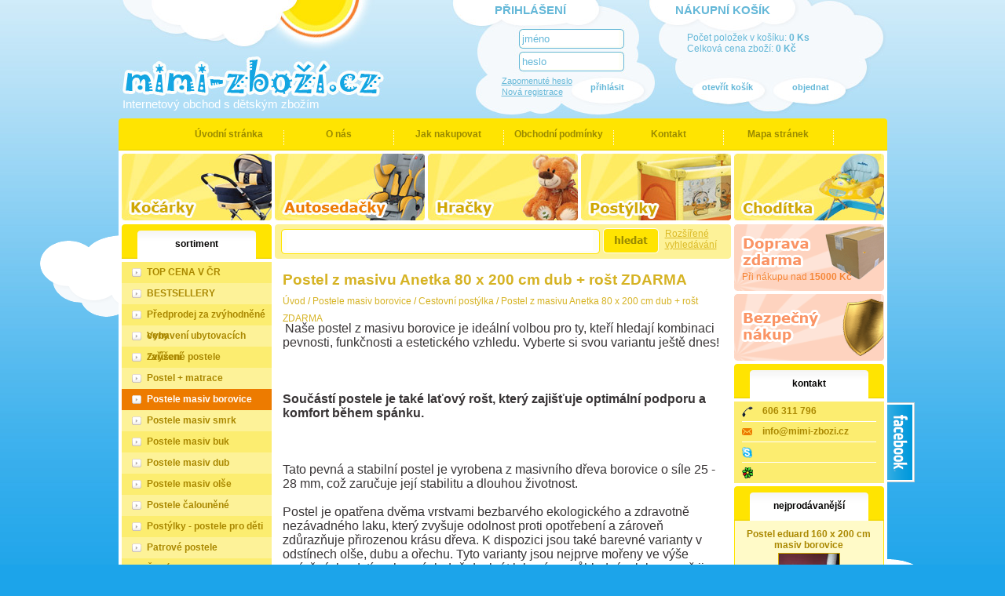

--- FILE ---
content_type: text/html; charset=UTF-8
request_url: https://www.mimi-zbozi.cz/produkty/postele-masiv-borovice/80x200-postele-z-masivu-borovice/postel-z-masivu-anetka-80-x-200-cm-dub---rost-zdarma/21087.html
body_size: 16250
content:
 <!DOCTYPE html PUBLIC "-//W3C//DTD XHTML 1.0 Strict//EN" "http://www.w3.org/TR/xhtml1/DTD/xhtml1-strict.dtd">
<html xmlns="http://www.w3.org/1999/xhtml" xml:lang="cs" lang="cs">
<head>
<meta http-equiv="Content-Type" content="text/html; charset=utf-8" />
<meta http-equiv="Content-Language" content="cs" />
<meta name="description" content="Postel z masivu Anetka 80 x 200 cm dub + rošt ZDARMA, &#160;Naše postel z masivu borovice je ideální volbou pro ty, kteří hledají kombinaci pevnosti, funkčnosti a estetického vzhledu. Vyberte si svou variantu ještě dnes!

Součástí postele je také laťový rošt, který zajišťuje optimální podpDětské zboží, kočárky, autosedačky, oblečení, dětské hračky, textil, postýlky - vše za nejlepší ceny - Mimi-Zboží.cz" />
<meta name="keywords" content="dětské zboží, dětské hračky, oblečení, výbava,Postel z masivu Anetka 80 x 200 cm dub + rošt ZDARMA | " lang="cs" />
<meta name="author" content="eline.cz" />
<meta name="pragma" content="no-cache" />
<meta name="robots" content="index,follow,snippet,archive" />
<meta name="MSSmartTagsPreventParsing" content="true" />
<meta http-equiv="imagetoolbar" content="no" />
<title>Postel z masivu Anetka 80 x 200 cm dub + rošt ZDARMA | Mimi zboží</title>
<style type="text/css" media="screen">
@import url("/css/thickbox.css");
@import url("/css/eshop.css");
</style>
<script type="text/javascript" src="/js/funkce_js.js"></script>
<script type="text/javascript" src="/js/jquery.js"></script>
<script type="text/javascript" src="/js/thickbox.js"></script>

<!--[if IE 6]>
<script type="text/javascript" src="/js/iepngfix_tilebg.js"></script>  
<style type="text/css">
img, div, a { behavior: url(/css/iepngfix.htc) }
</style> 
<![endif]--> 
<link rel="alternate" type="application/rss+xml" title="Seznam zboží" href="https://mimi-zbozi.cz/rss/seznam-zbozi.php" />
</head>
<body >

<div class="holder">

	<div class="mrak1"></div>
	<div class="mrak2"></div>
	<div class="facebook"><a href="https://www.facebook.com/pages/Mimi-Zbozicz/281305484711?v=wall" title="jsme na Facebooku"><img src="/img/facebook.gif" style="border: none;" 
	alt="Facebook" title="jsme na Facebooku" /></a></div>

    <div class="top">
	    <div class="top2" title="Dětské zboží, kočárky, hračky - Mimi-zbozi.cz" onclick="self.location.href='/'">
		 <div class="htop_obal">
		 		 <h2 class="htop">Internetový obchod s dětským zbožím</h2></div>
		</div>
		
		<div class="top3"><div class="top31">
			<span class="modra_v">PŘIHLÁŠENÍ</span><form id="prihlaseni" method="post" action="/stranky/prihlaseni.php" style="margin: 0px; padding: 0px;" onsubmit="return validate_2();">
			      <p style="margin: 0px; padding: 0px;">
						<input type="text" name="prihlaseni_uz_jm" id="prihlaseni_uz_jm" class="inp3x" value="jméno" 
						onfocus="if (this.value=='jméno'){this.value='';}"
		                onblur="if (this.value==''){this.value='jméno';}" /> 
		                <br />
		               <input type="text" name="prihlaseni_heslo" id="prihlaseni_heslo" class="inp3y" value="heslo" 
					   onfocus="heslo_inp(this); if (this.value=='heslo'){this.value='';}" /> 
					   <div class="clear" style="height: 8px;"></div>
					   <input type="submit" name="submit" class="tlacitka_bg"  value="přihlásit" style="float: right; margin-right: 22px; margin-top: 5px; border: none;" />

						
						<span class="male">&nbsp;&nbsp;&nbsp;<a href="/zapomenute-heslo.html">Zapomenuté heslo</a></span><br />
						<span class="male">&nbsp;&nbsp;&nbsp;<a href="/registrace.html">Nová registrace</a></span>
			
						</p></form></div>
			
			<div class="top32">
			<span class="modra_v">NÁKUPNÍ KOŠÍK</span>
			<br /><div style="margin-top: 20px; margin-left: 15px;">Počet položek v košíku: <strong>0 Ks</strong><br />Celková cena zboží: <strong>0 Kč</strong><div class="clear" style="height: 30px;"></div><input type="button" value="objednat" title="objednat" class="tlacitka_bg" style="float: right; width: 76px; height: 24px; margin-right: 15px;" onclick="self.location.href='/kosik.html'"/><input type="button" value="otevřít košík" title="otevřít košík" class="tlacitka_bg" style="float: right; width: 82px; height: 24px; margin-right: 27px;" onclick="self.location.href='/kosik-2.html'"/></div></div></div>		

    </div>
	
	
	<div class="top_odkazy"><ul>
		  <li><a href="/uvod.html">Úvodní stránka</a></li>
		  <li><a href="/o-nas.html">O nás</a></li>
		  <li><a href="/jak-nakupovat.html">Jak nakupovat</a></li>
		  <li><a href="/obchodni-podminky.html">Obchodní podmínky</a></li>
		  <li><a href="/kontakt.html">Kontakt</a></li>
		  <li><a href="/mapa-obchodu.html">Mapa stránek</a></li>
		  </ul></div>	
	<div class="bannery">
		<a href="/produkty/kocarky.html"><img src="/img/banner_kocarky.jpg" alt="kočárky" title="kočárky" style="border: none; padding: 0px; margin: 0px;" /></a><a href="/produkty/autosedacky.html"><img src="/img/banner_autosedacky.jpg" alt="autosedačky" title="autosedačky" style="border: none; padding: 0px; margin-left: 4px;" /></a><a href="/produkty/smoby---hracky.html"><img src="/img/banner_hracky.jpg" alt="hračky" title="hračky" style="border: none; padding: 0px; margin-left: 4px;" /></a><a href="/produkty/detska-postylka.html"><img src="/img/banner_postylky.jpg" alt="postýlky" title="postýlky" style="border: none; padding: 0px; margin-left: 4px;" /></a><a href="/produkty/choditka.html"><img src="/img/banner_choditka.jpg" alt="chodítka" title="chodítka" style="border: none; padding: 0px; margin-left: 4px;" /></a>
	</div>
	
	<div class="main">
    <div class="levy_sl">
	   <div class="nadpisy_sloupce">sortiment</div>
	   <div class="clear" style="height: 4px;"></div>
	    <ul>
<li class="menu"><a href="https://www.mimi-zbozi.cz/produkty/top-cena-v-cr.html">TOP CENA V ČR</a></li>
<li class="menu2"><a href="https://www.mimi-zbozi.cz/produkty/bestsellery.html">BESTSELLERY</a></li>
<li class="menu"><a href="https://www.mimi-zbozi.cz/produkty/predprodej-za-zvyhodnene-ceny.html">Předprodej za zvýhodněné ceny</a></li>
<li class="menu2"><a href="https://www.mimi-zbozi.cz/produkty/vybaveni-ubytovacich-zarizeni.html">Vybavení ubytovacích zařízení</a></li>
<li class="menu"><a href="https://www.mimi-zbozi.cz/produkty/zvysene-postele.html">Zvýšené postele</a></li>
<li class="menu2"><a href="https://www.mimi-zbozi.cz/produkty/postel---matrace.html">Postel + matrace</a></li>
<li class="menu_aktiv"><a href="https://www.mimi-zbozi.cz/produkty/postele-masiv-borovice.html">Postele masiv borovice</a></li>
<li class="menu2"><a href="https://www.mimi-zbozi.cz/produkty/postele-masiv-smrk.html">Postele masiv smrk</a></li>
<li class="menu"><a href="https://www.mimi-zbozi.cz/produkty/postele-masiv-buk.html">Postele masiv buk</a></li>
<li class="menu2"><a href="https://www.mimi-zbozi.cz/produkty/postele-masiv-dub.html">Postele masiv dub</a></li>
<li class="menu"><a href="https://www.mimi-zbozi.cz/produkty/postele-masiv-olse.html">Postele masiv olše</a></li>
<li class="menu2"><a href="https://www.mimi-zbozi.cz/produkty/postele-calounene.html">Postele čalouněné</a></li>
<li class="menu"><a href="https://www.mimi-zbozi.cz/produkty/postylky---postele-pro-deti.html">Postýlky - postele pro děti</a></li>
<li class="menu2"><a href="https://www.mimi-zbozi.cz/produkty/patrove-postele.html">Patrové postele</a></li>
<li class="menu"><a href="https://www.mimi-zbozi.cz/produkty/supliky.html">Šuplíky</a></li>
<li class="menu2"><a href="https://www.mimi-zbozi.cz/produkty/nabytek.html">Nábytek</a></li>
<li class="menu"><a href="https://www.mimi-zbozi.cz/produkty/matrace.html">Matrace</a></li>
<li class="menu2"><a href="https://www.mimi-zbozi.cz/produkty/prosteradla.html">Prostěradla</a></li>
<li class="menu"><a href="https://www.mimi-zbozi.cz/produkty/bytovy-textil.html">Bytový textil</a></li>
<li class="menu2"><a href="https://www.mimi-zbozi.cz/produkty/drevene-vyrobky.html">Dřevěné výrobky</a></li>
<li class="menu"><a href="https://www.mimi-zbozi.cz/produkty/nastenne-calounene-panely.html">Nástěnné čalouněné panely</a></li>
<li class="menu2"><a href="https://www.mimi-zbozi.cz/produkty/bezpecnostni-zabrany.html">Bezpečnostní zábrany</a></li>
<li class="menu"><a href="https://www.mimi-zbozi.cz/produkty/detske-zbozi.html">Dětské zboží</a></li>
<li class="menu2"><a href="https://www.mimi-zbozi.cz/produkty/vybaveni-postylek-pro-deti.html">Vybavení postýlek pro děti</a></li>
<li class="menu"><a href="https://www.mimi-zbozi.cz/produkty/hracky-pro-deti.html">Hračky pro děti</a></li>
<li class="menu2"><a href="https://www.mimi-zbozi.cz/produkty/detske-obleceni.html">Dětské oblečení</a></li>
<li class="menu"><a href="https://www.mimi-zbozi.cz/produkty/sedaci-vaky-a-pytle.html">Sedací vaky a pytle</a></li>
<li class="menu2"><a href="https://www.mimi-zbozi.cz/produkty/kocarky-a-prislusenstvi.html">Kočárky a příslušenství</a></li>
<li class="menu"><a href="https://www.mimi-zbozi.cz/produkty/kolekce-duboveho-nabytku.html">Kolekce dubového nábytku</a></li>
<li class="menu2"><a href="https://www.mimi-zbozi.cz/produkty/maminka-a-miminko.html">Maminka a miminko</a></li>
<li class="menu"><a href="https://www.mimi-zbozi.cz/produkty/stolecky-a-zidlicky-pro-deti.html">Stolečky a židličky pro děti</a></li>
<li class="menu2"><a href="https://www.mimi-zbozi.cz/produkty/detsky-pokoj.html">Dětský pokoj</a></li>
<li class="menu"><a href="https://www.mimi-zbozi.cz/produkty/tipy-na-darky.html">Tipy na dárky</a></li>
<li class="menu2"><a href="https://www.mimi-zbozi.cz/produkty/mazlicci.html">Mazlíčci</a></li>
<li class="menu"><a href="https://www.mimi-zbozi.cz/produkty/ii-jakost.html">II. jakost</a></li>
<li class="menu2"><a href="https://www.mimi-zbozi.cz/produkty/vyprodej.html">VÝPRODEJ</a></li>
<li class="menu"><a href="https://www.mimi-zbozi.cz/produkty/postele-bez-rostu.html">Postele bez roštu</a></li>
<li class="menu2"><a href="https://www.mimi-zbozi.cz/produkty/velkoobchod.html">Velkoobchod</a></li>
</ul>
		<div class="clear" style="height: 4px;"></div>
		<div class="a_ls">
		<img src="/img/ico_akce.png" alt="Akční zboží" title="Akční zboží" />&nbsp;&nbsp;<a href="/akcni-zbozi.html">Akční zboží</a><br />
		<img src="/img/ico_novinka.png" alt="Novinky" title="Novinky" />&nbsp;&nbsp;<a href="/novinky.html">Novinky</a><br />
		<img src="/img/ico_doporucujeme.png" alt="Doporučujeme" title="Doporučujeme" />&nbsp;&nbsp;<a href="/doporucujeme.html">Doporučujeme</a><br />
		<img src="/img/ico_nejprodavanejsi.png" alt="Nejprodávanější" title="Nejprodávanější" />&nbsp;&nbsp;<a href="/nejprodavanejsi.html">Nejprodávanější</a><br />
		</div>
		
		
		<div class="clear" style="height: 4px;"></div>
		<div class="nadpisy_sloupce">prodávané značky</div>
		<div class="clear" style="height: 4px;"></div>
		 <ul>
<li class="menu_aktiv"><a href="https://www.mimi-zbozi.cz/vyrobce/.html" title=""></a></li>
<li  class="menu2"><a href="https://www.mimi-zbozi.cz/vyrobce/Abart.html" title="Abart">Abart</a></li>
<li  class="menu"><a href="https://www.mimi-zbozi.cz/vyrobce/Abg.html" title="Abg">Abg</a></li>
<li  class="menu2"><a href="https://www.mimi-zbozi.cz/vyrobce/Act.html" title="Act">Act</a></li>
<li  class="menu"><a href="https://www.mimi-zbozi.cz/vyrobce/Akuku.html" title="Akuku">Akuku</a></li>
<li  class="menu2"><a href="https://www.mimi-zbozi.cz/vyrobce/Alb.html" title="Alb">Alb</a></li>
<li  class="menu"><a href="https://www.mimi-zbozi.cz/vyrobce/Alba.html" title="Alba">Alba</a></li>
<li  class="menu2"><a href="https://www.mimi-zbozi.cz/vyrobce/Albatros.html" title="Albatros">Albatros</a></li>
<li  class="menu"><a href="https://www.mimi-zbozi.cz/vyrobce/Alexis.html" title="Alexis">Alexis</a></li>
<li  class="menu2"><a href="https://www.mimi-zbozi.cz/vyrobce/Almers.html" title="Almers">Almers</a></li>
<li  class="menu"><a href="https://www.mimi-zbozi.cz/vyrobce/Amc.html" title="Amc">Amc</a></li>
<li  class="menu2"><a href="https://www.mimi-zbozi.cz/vyrobce/Amel.html" title="Amel">Amel</a></li>
<li  class="menu"><a href="https://www.mimi-zbozi.cz/vyrobce/Anna Wang.html" title="Anna Wang">Anna Wang</a></li>
<li  class="menu2"><a href="https://www.mimi-zbozi.cz/vyrobce/Apollo Bubaba.html" title="Apollo Bubaba">Apollo Bubaba</a></li>
<li  class="menu"><a href="https://www.mimi-zbozi.cz/vyrobce/Apollo FreeON.html" title="Apollo FreeON">Apollo FreeON</a></li>
<li  class="menu2"><a href="https://www.mimi-zbozi.cz/vyrobce/Apt.html" title="Apt">Apt</a></li>
<li  class="menu"><a href="https://www.mimi-zbozi.cz/vyrobce/Arb-x.html" title="Arb-x">Arb-x</a></li>
<li  class="menu2"><a href="https://www.mimi-zbozi.cz/vyrobce/Arek.html" title="Arek">Arek</a></li>
<li  class="menu"><a href="https://www.mimi-zbozi.cz/vyrobce/Aros.html" title="Aros">Aros</a></li>
<li  class="menu2"><a href="https://www.mimi-zbozi.cz/vyrobce/Ars.html" title="Ars">Ars</a></li>
<li  class="menu"><a href="https://www.mimi-zbozi.cz/vyrobce/Artigo.html" title="Artigo">Artigo</a></li>
<li  class="menu2"><a href="https://www.mimi-zbozi.cz/vyrobce/Astw.html" title="Astw">Astw</a></li>
<li  class="menu"><a href="https://www.mimi-zbozi.cz/vyrobce/Atigo.html" title="Atigo">Atigo</a></li>
<li  class="menu2"><a href="https://www.mimi-zbozi.cz/vyrobce/Atík.html" title="Atík">Atík</a></li>
<li  class="menu"><a href="https://www.mimi-zbozi.cz/vyrobce/atmsw.html" title="atmsw">atmsw</a></li>
<li  class="menu2"><a href="https://www.mimi-zbozi.cz/vyrobce/Attactive.html" title="Attactive">Attactive</a></li>
<li  class="menu"><a href="https://www.mimi-zbozi.cz/vyrobce/Ayaba.html" title="Ayaba">Ayaba</a></li>
<li  class="menu2"><a href="https://www.mimi-zbozi.cz/vyrobce/B.o.c..html" title="B.o.c.">B.o.c.</a></li>
<li  class="menu"><a href="https://www.mimi-zbozi.cz/vyrobce/Babboo.html" title="Babboo">Babboo</a></li>
<li  class="menu2"><a href="https://www.mimi-zbozi.cz/vyrobce/Baby fashion.html" title="Baby fashion">Baby fashion</a></li>
<li  class="menu"><a href="https://www.mimi-zbozi.cz/vyrobce/Baby merc.html" title="Baby merc">Baby merc</a></li>
<li  class="menu2"><a href="https://www.mimi-zbozi.cz/vyrobce/Babylux.html" title="Babylux">Babylux</a></li>
<li  class="menu"><a href="https://www.mimi-zbozi.cz/vyrobce/Babysense.html" title="Babysense">Babysense</a></li>
<li  class="menu2"><a href="https://www.mimi-zbozi.cz/vyrobce/Badum.html" title="Badum">Badum</a></li>
<li  class="menu"><a href="https://www.mimi-zbozi.cz/vyrobce/Bart.html" title="Bart">Bart</a></li>
<li  class="menu2"><a href="https://www.mimi-zbozi.cz/vyrobce/Bartu.html" title="Bartu">Bartu</a></li>
<li  class="menu"><a href="https://www.mimi-zbozi.cz/vyrobce/Bebecom.html" title="Bebecom">Bebecom</a></li>
<li  class="menu2"><a href="https://www.mimi-zbozi.cz/vyrobce/Bebecom toppery.html" title="Bebecom toppery">Bebecom toppery</a></li>
<li  class="menu"><a href="https://www.mimi-zbozi.cz/vyrobce/Bebecom-křesílka.html" title="Bebecom-křesílka">Bebecom-křesílka</a></li>
<li  class="menu2"><a href="https://www.mimi-zbozi.cz/vyrobce/BedsT.html" title="BedsT">BedsT</a></li>
<li  class="menu"><a href="https://www.mimi-zbozi.cz/vyrobce/Bemi.html" title="Bemi">Bemi</a></li>
<li  class="menu2"><a href="https://www.mimi-zbozi.cz/vyrobce/Benab.html" title="Benab">Benab</a></li>
<li  class="menu"><a href="https://www.mimi-zbozi.cz/vyrobce/Benaby.html" title="Benaby">Benaby</a></li>
<li  class="menu2"><a href="https://www.mimi-zbozi.cz/vyrobce/Bobbiz.html" title="Bobbiz">Bobbiz</a></li>
<li  class="menu"><a href="https://www.mimi-zbozi.cz/vyrobce/bobík.html" title="bobík">bobík</a></li>
<li  class="menu2"><a href="https://www.mimi-zbozi.cz/vyrobce/Bocan.html" title="Bocan">Bocan</a></li>
<li  class="menu"><a href="https://www.mimi-zbozi.cz/vyrobce/boig.html" title="boig">boig</a></li>
<li  class="menu2"><a href="https://www.mimi-zbozi.cz/vyrobce/Bolola.html" title="Bolola">Bolola</a></li>
<li  class="menu"><a href="https://www.mimi-zbozi.cz/vyrobce/Borka.html" title="Borka">Borka</a></li>
<li  class="menu2"><a href="https://www.mimi-zbozi.cz/vyrobce/Bory.html" title="Bory">Bory</a></li>
<li  class="menu"><a href="https://www.mimi-zbozi.cz/vyrobce/Box.html" title="Box">Box</a></li>
<li  class="menu2"><a href="https://www.mimi-zbozi.cz/vyrobce/Bromarkt.html" title="Bromarkt">Bromarkt</a></li>
<li  class="menu"><a href="https://www.mimi-zbozi.cz/vyrobce/Bryndáky.html" title="Bryndáky">Bryndáky</a></li>
<li  class="menu2"><a href="https://www.mimi-zbozi.cz/vyrobce/Canpol.html" title="Canpol">Canpol</a></li>
<li  class="menu"><a href="https://www.mimi-zbozi.cz/vyrobce/Canpol babies.html" title="Canpol babies">Canpol babies</a></li>
<li  class="menu2"><a href="https://www.mimi-zbozi.cz/vyrobce/Cbl - Joanna.html" title="Cbl - Joanna">Cbl - Joanna</a></li>
<li  class="menu"><a href="https://www.mimi-zbozi.cz/vyrobce/Cbl - komody.html" title="Cbl - komody">Cbl - komody</a></li>
<li  class="menu2"><a href="https://www.mimi-zbozi.cz/vyrobce/Cbl - Nika.html" title="Cbl - Nika">Cbl - Nika</a></li>
<li  class="menu"><a href="https://www.mimi-zbozi.cz/vyrobce/Cbl - Sara.html" title="Cbl - Sara">Cbl - Sara</a></li>
<li  class="menu2"><a href="https://www.mimi-zbozi.cz/vyrobce/Cct.html" title="Cct">Cct</a></li>
<li  class="menu"><a href="https://www.mimi-zbozi.cz/vyrobce/Ceba.html" title="Ceba">Ceba</a></li>
<li  class="menu2"><a href="https://www.mimi-zbozi.cz/vyrobce/Cebula.html" title="Cebula">Cebula</a></li>
<li  class="menu"><a href="https://www.mimi-zbozi.cz/vyrobce/Cebula - Joanna.html" title="Cebula - Joanna">Cebula - Joanna</a></li>
<li  class="menu2"><a href="https://www.mimi-zbozi.cz/vyrobce/Cici.html" title="Cici">Cici</a></li>
<li  class="menu"><a href="https://www.mimi-zbozi.cz/vyrobce/Cindy.html" title="Cindy">Cindy</a></li>
<li  class="menu2"><a href="https://www.mimi-zbozi.cz/vyrobce/ComCor.html" title="ComCor">ComCor</a></li>
<li  class="menu"><a href="https://www.mimi-zbozi.cz/vyrobce/Conie.html" title="Conie">Conie</a></li>
<li  class="menu2"><a href="https://www.mimi-zbozi.cz/vyrobce/Cosing.html" title="Cosing">Cosing</a></li>
<li  class="menu"><a href="https://www.mimi-zbozi.cz/vyrobce/Čína.html" title="Čína">Čína</a></li>
<li  class="menu2"><a href="https://www.mimi-zbozi.cz/vyrobce/Daland.html" title="Daland">Daland</a></li>
<li  class="menu"><a href="https://www.mimi-zbozi.cz/vyrobce/Dede.html" title="Dede">Dede</a></li>
<li  class="menu2"><a href="https://www.mimi-zbozi.cz/vyrobce/Deltim.html" title="Deltim">Deltim</a></li>
<li  class="menu"><a href="https://www.mimi-zbozi.cz/vyrobce/Demio.html" title="Demio">Demio</a></li>
<li  class="menu2"><a href="https://www.mimi-zbozi.cz/vyrobce/Depoltex.html" title="Depoltex">Depoltex</a></li>
<li  class="menu"><a href="https://www.mimi-zbozi.cz/vyrobce/Depoltex - přehozy.html" title="Depoltex - přehozy">Depoltex - přehozy</a></li>
<li  class="menu2"><a href="https://www.mimi-zbozi.cz/vyrobce/Depoltex - ručníky.html" title="Depoltex - ručníky">Depoltex - ručníky</a></li>
<li  class="menu"><a href="https://www.mimi-zbozi.cz/vyrobce/Depoltex mayamoo.html" title="Depoltex mayamoo">Depoltex mayamoo</a></li>
<li  class="menu2"><a href="https://www.mimi-zbozi.cz/vyrobce/Deteksol.html" title="Deteksol">Deteksol</a></li>
<li  class="menu"><a href="https://www.mimi-zbozi.cz/vyrobce/Detenix.html" title="Detenix">Detenix</a></li>
<li  class="menu2"><a href="https://www.mimi-zbozi.cz/vyrobce/Dippo.html" title="Dippo">Dippo</a></li>
<li  class="menu"><a href="https://www.mimi-zbozi.cz/vyrobce/Dk-s.html" title="Dk-s">Dk-s</a></li>
<li  class="menu2"><a href="https://www.mimi-zbozi.cz/vyrobce/Dks.html" title="Dks">Dks</a></li>
<li  class="menu"><a href="https://www.mimi-zbozi.cz/vyrobce/Do-sta.html" title="Do-sta">Do-sta</a></li>
<li  class="menu2"><a href="https://www.mimi-zbozi.cz/vyrobce/Domino-pack.html" title="Domino-pack">Domino-pack</a></li>
<li  class="menu"><a href="https://www.mimi-zbozi.cz/vyrobce/Dr-max noční stolky.html" title="Dr-max noční stolky">Dr-max noční stolky</a></li>
<li  class="menu2"><a href="https://www.mimi-zbozi.cz/vyrobce/Dre-bury komody.html" title="Dre-bury komody">Dre-bury komody</a></li>
<li  class="menu"><a href="https://www.mimi-zbozi.cz/vyrobce/Dre-bury toaletky.html" title="Dre-bury toaletky">Dre-bury toaletky</a></li>
<li  class="menu2"><a href="https://www.mimi-zbozi.cz/vyrobce/Dre-flex.html" title="Dre-flex">Dre-flex</a></li>
<li  class="menu"><a href="https://www.mimi-zbozi.cz/vyrobce/Dremax.html" title="Dremax">Dremax</a></li>
<li  class="menu2"><a href="https://www.mimi-zbozi.cz/vyrobce/Drepay.html" title="Drepay">Drepay</a></li>
<li  class="menu"><a href="https://www.mimi-zbozi.cz/vyrobce/Drev-company.html" title="Drev-company">Drev-company</a></li>
<li  class="menu2"><a href="https://www.mimi-zbozi.cz/vyrobce/Drewex.html" title="Drewex">Drewex</a></li>
<li  class="menu"><a href="https://www.mimi-zbozi.cz/vyrobce/Duet baby.html" title="Duet baby">Duet baby</a></li>
<li  class="menu2"><a href="https://www.mimi-zbozi.cz/vyrobce/Eco toys.html" title="Eco toys">Eco toys</a></li>
<li  class="menu"><a href="https://www.mimi-zbozi.cz/vyrobce/Eder.html" title="Eder">Eder</a></li>
<li  class="menu2"><a href="https://www.mimi-zbozi.cz/vyrobce/Ega.html" title="Ega">Ega</a></li>
<li  class="menu"><a href="https://www.mimi-zbozi.cz/vyrobce/Egat.html" title="Egat">Egat</a></li>
<li  class="menu2"><a href="https://www.mimi-zbozi.cz/vyrobce/EM.html" title="EM">EM</a></li>
<li  class="menu"><a href="https://www.mimi-zbozi.cz/vyrobce/Emax.html" title="Emax">Emax</a></li>
<li  class="menu2"><a href="https://www.mimi-zbozi.cz/vyrobce/Endor.html" title="Endor">Endor</a></li>
<li  class="menu"><a href="https://www.mimi-zbozi.cz/vyrobce/Estyl.html" title="Estyl">Estyl</a></li>
<li  class="menu2"><a href="https://www.mimi-zbozi.cz/vyrobce/Evatan.html" title="Evatan">Evatan</a></li>
<li  class="menu"><a href="https://www.mimi-zbozi.cz/vyrobce/Ferrari.html" title="Ferrari">Ferrari</a></li>
<li  class="menu2"><a href="https://www.mimi-zbozi.cz/vyrobce/Flora.html" title="Flora">Flora</a></li>
<li  class="menu"><a href="https://www.mimi-zbozi.cz/vyrobce/FURNI.html" title="FURNI">FURNI</a></li>
<li  class="menu2"><a href="https://www.mimi-zbozi.cz/vyrobce/GM.html" title="GM">GM</a></li>
<li  class="menu"><a href="https://www.mimi-zbozi.cz/vyrobce/GM - D3.html" title="GM - D3">GM - D3</a></li>
<li  class="menu2"><a href="https://www.mimi-zbozi.cz/vyrobce/GM - domek.html" title="GM - domek">GM - domek</a></li>
<li  class="menu"><a href="https://www.mimi-zbozi.cz/vyrobce/GM - Martin.html" title="GM - Martin">GM - Martin</a></li>
<li  class="menu2"><a href="https://www.mimi-zbozi.cz/vyrobce/GM - Paul.html" title="GM - Paul">GM - Paul</a></li>
<li  class="menu"><a href="https://www.mimi-zbozi.cz/vyrobce/GM - Tola.html" title="GM - Tola">GM - Tola</a></li>
<li  class="menu2"><a href="https://www.mimi-zbozi.cz/vyrobce/GM-TINA.html" title="GM-TINA">GM-TINA</a></li>
<li  class="menu"><a href="https://www.mimi-zbozi.cz/vyrobce/Gogo.html" title="Gogo">Gogo</a></li>
<li  class="menu2"><a href="https://www.mimi-zbozi.cz/vyrobce/Golden dream.html" title="Golden dream">Golden dream</a></li>
<li  class="menu"><a href="https://www.mimi-zbozi.cz/vyrobce/Haft.html" title="Haft">Haft</a></li>
<li  class="menu2"><a href="https://www.mimi-zbozi.cz/vyrobce/Halatex.html" title="Halatex">Halatex</a></li>
<li  class="menu"><a href="https://www.mimi-zbozi.cz/vyrobce/Happbaby.html" title="Happbaby">Happbaby</a></li>
<li  class="menu2"><a href="https://www.mimi-zbozi.cz/vyrobce/Holy.html" title="Holy">Holy</a></li>
<li  class="menu"><a href="https://www.mimi-zbozi.cz/vyrobce/Hudora.html" title="Hudora">Hudora</a></li>
<li  class="menu2"><a href="https://www.mimi-zbozi.cz/vyrobce/Chch.html" title="Chch">Chch</a></li>
<li  class="menu"><a href="https://www.mimi-zbozi.cz/vyrobce/Chml.html" title="Chml">Chml</a></li>
<li  class="menu2"><a href="https://www.mimi-zbozi.cz/vyrobce/chrb.html" title="chrb">chrb</a></li>
<li  class="menu"><a href="https://www.mimi-zbozi.cz/vyrobce/Icona.html" title="Icona">Icona</a></li>
<li  class="menu2"><a href="https://www.mimi-zbozi.cz/vyrobce/Ideme.html" title="Ideme">Ideme</a></li>
<li  class="menu"><a href="https://www.mimi-zbozi.cz/vyrobce/Iks.html" title="Iks">Iks</a></li>
<li  class="menu2"><a href="https://www.mimi-zbozi.cz/vyrobce/Isotra.html" title="Isotra">Isotra</a></li>
<li  class="menu"><a href="https://www.mimi-zbozi.cz/vyrobce/Iwegr.html" title="Iwegr">Iwegr</a></li>
<li  class="menu2"><a href="https://www.mimi-zbozi.cz/vyrobce/Jack.html" title="Jack">Jack</a></li>
<li  class="menu"><a href="https://www.mimi-zbozi.cz/vyrobce/Jack Qui.html" title="Jack Qui">Jack Qui</a></li>
<li  class="menu2"><a href="https://www.mimi-zbozi.cz/vyrobce/Jadre.html" title="Jadre">Jadre</a></li>
<li  class="menu"><a href="https://www.mimi-zbozi.cz/vyrobce/janmeb.html" title="janmeb">janmeb</a></li>
<li  class="menu2"><a href="https://www.mimi-zbozi.cz/vyrobce/Janpol.html" title="Janpol">Janpol</a></li>
<li  class="menu"><a href="https://www.mimi-zbozi.cz/vyrobce/Janpoll.html" title="Janpoll">Janpoll</a></li>
<li  class="menu2"><a href="https://www.mimi-zbozi.cz/vyrobce/Japol.html" title="Japol">Japol</a></li>
<li  class="menu"><a href="https://www.mimi-zbozi.cz/vyrobce/Jelínek.html" title="Jelínek">Jelínek</a></li>
<li  class="menu2"><a href="https://www.mimi-zbozi.cz/vyrobce/JK-Styl/ Janusz Jeź.html" title="JK-Styl/ Janusz Jeź">JK-Styl/ Janusz Jeź</a></li>
<li  class="menu"><a href="https://www.mimi-zbozi.cz/vyrobce/John.html" title="John">John</a></li>
<li  class="menu2"><a href="https://www.mimi-zbozi.cz/vyrobce/Jolanta.html" title="Jolanta">Jolanta</a></li>
<li  class="menu"><a href="https://www.mimi-zbozi.cz/vyrobce/Julia.html" title="Julia">Julia</a></li>
<li  class="menu2"><a href="https://www.mimi-zbozi.cz/vyrobce/Juramba.html" title="Juramba">Juramba</a></li>
<li  class="menu"><a href="https://www.mimi-zbozi.cz/vyrobce/Jurek.html" title="Jurek">Jurek</a></li>
<li  class="menu2"><a href="https://www.mimi-zbozi.cz/vyrobce/Kamatt.html" title="Kamatt">Kamatt</a></li>
<li  class="menu"><a href="https://www.mimi-zbozi.cz/vyrobce/Kamax.html" title="Kamax">Kamax</a></li>
<li  class="menu2"><a href="https://www.mimi-zbozi.cz/vyrobce/Kant stolky.html" title="Kant stolky">Kant stolky</a></li>
<li  class="menu"><a href="https://www.mimi-zbozi.cz/vyrobce/Kantori.html" title="Kantori">Kantori</a></li>
<li  class="menu2"><a href="https://www.mimi-zbozi.cz/vyrobce/Kids mebel.html" title="Kids mebel">Kids mebel</a></li>
<li  class="menu"><a href="https://www.mimi-zbozi.cz/vyrobce/Kimiz.html" title="Kimiz">Kimiz</a></li>
<li  class="menu2"><a href="https://www.mimi-zbozi.cz/vyrobce/Klupš.html" title="Klupš">Klupš</a></li>
<li  class="menu"><a href="https://www.mimi-zbozi.cz/vyrobce/Koala.html" title="Koala">Koala</a></li>
<li  class="menu2"><a href="https://www.mimi-zbozi.cz/vyrobce/Koldra.html" title="Koldra">Koldra</a></li>
<li  class="menu"><a href="https://www.mimi-zbozi.cz/vyrobce/Komi.html" title="Komi">Komi</a></li>
<li  class="menu2"><a href="https://www.mimi-zbozi.cz/vyrobce/Komi - přehozy.html" title="Komi - přehozy">Komi - přehozy</a></li>
<li  class="menu"><a href="https://www.mimi-zbozi.cz/vyrobce/Komi-jersey.html" title="Komi-jersey">Komi-jersey</a></li>
<li  class="menu2"><a href="https://www.mimi-zbozi.cz/vyrobce/Komi-rizo PVC.html" title="Komi-rizo PVC">Komi-rizo PVC</a></li>
<li  class="menu"><a href="https://www.mimi-zbozi.cz/vyrobce/Komi-závěsy.html" title="Komi-závěsy">Komi-závěsy</a></li>
<li  class="menu2"><a href="https://www.mimi-zbozi.cz/vyrobce/Krayes.html" title="Krayes">Krayes</a></li>
<li  class="menu"><a href="https://www.mimi-zbozi.cz/vyrobce/kukoó.html" title="kukoó">kukoó</a></li>
<li  class="menu2"><a href="https://www.mimi-zbozi.cz/vyrobce/Lame.html" title="Lame">Lame</a></li>
<li  class="menu"><a href="https://www.mimi-zbozi.cz/vyrobce/Lendo.html" title="Lendo">Lendo</a></li>
<li  class="menu2"><a href="https://www.mimi-zbozi.cz/vyrobce/Limpo.html" title="Limpo">Limpo</a></li>
<li  class="menu"><a href="https://www.mimi-zbozi.cz/vyrobce/Lin Zepeng.html" title="Lin Zepeng">Lin Zepeng</a></li>
<li  class="menu2"><a href="https://www.mimi-zbozi.cz/vyrobce/Lionelo.html" title="Lionelo">Lionelo</a></li>
<li  class="menu"><a href="https://www.mimi-zbozi.cz/vyrobce/Litdrew.html" title="Litdrew">Litdrew</a></li>
<li  class="menu2"><a href="https://www.mimi-zbozi.cz/vyrobce/Liz.html" title="Liz">Liz</a></li>
<li  class="menu"><a href="https://www.mimi-zbozi.cz/vyrobce/Lodre.html" title="Lodre">Lodre</a></li>
<li  class="menu2"><a href="https://www.mimi-zbozi.cz/vyrobce/Lonex.html" title="Lonex">Lonex</a></li>
<li  class="menu"><a href="https://www.mimi-zbozi.cz/vyrobce/Loreta.html" title="Loreta">Loreta</a></li>
<li  class="menu2"><a href="https://www.mimi-zbozi.cz/vyrobce/Loreta - bl.html" title="Loreta - bl">Loreta - bl</a></li>
<li  class="menu"><a href="https://www.mimi-zbozi.cz/vyrobce/Loreta - dam.html" title="Loreta - dam">Loreta - dam</a></li>
<li  class="menu2"><a href="https://www.mimi-zbozi.cz/vyrobce/Loreta - dmx.html" title="Loreta - dmx">Loreta - dmx</a></li>
<li  class="menu"><a href="https://www.mimi-zbozi.cz/vyrobce/Loreta - go.html" title="Loreta - go">Loreta - go</a></li>
<li  class="menu2"><a href="https://www.mimi-zbozi.cz/vyrobce/Loreta - jol.html" title="Loreta - jol">Loreta - jol</a></li>
<li  class="menu"><a href="https://www.mimi-zbozi.cz/vyrobce/Loreta - km.html" title="Loreta - km">Loreta - km</a></li>
<li  class="menu2"><a href="https://www.mimi-zbozi.cz/vyrobce/Loreta - mz.html" title="Loreta - mz">Loreta - mz</a></li>
<li  class="menu"><a href="https://www.mimi-zbozi.cz/vyrobce/Loreta - rmr.html" title="Loreta - rmr">Loreta - rmr</a></li>
<li  class="menu2"><a href="https://www.mimi-zbozi.cz/vyrobce/Loreta - rošty.html" title="Loreta - rošty">Loreta - rošty</a></li>
<li  class="menu"><a href="https://www.mimi-zbozi.cz/vyrobce/Loreta - spt.html" title="Loreta - spt">Loreta - spt</a></li>
<li  class="menu2"><a href="https://www.mimi-zbozi.cz/vyrobce/Loreta-lit.html" title="Loreta-lit">Loreta-lit</a></li>
<li  class="menu"><a href="https://www.mimi-zbozi.cz/vyrobce/Loreta-maxi.html" title="Loreta-maxi">Loreta-maxi</a></li>
<li  class="menu2"><a href="https://www.mimi-zbozi.cz/vyrobce/Loreta-mkp.html" title="Loreta-mkp">Loreta-mkp</a></li>
<li  class="menu"><a href="https://www.mimi-zbozi.cz/vyrobce/Loreta-olx.html" title="Loreta-olx">Loreta-olx</a></li>
<li  class="menu2"><a href="https://www.mimi-zbozi.cz/vyrobce/Loreta-pdr.html" title="Loreta-pdr">Loreta-pdr</a></li>
<li  class="menu"><a href="https://www.mimi-zbozi.cz/vyrobce/Loreta-puppy.html" title="Loreta-puppy">Loreta-puppy</a></li>
<li  class="menu2"><a href="https://www.mimi-zbozi.cz/vyrobce/Loreta-tl.html" title="Loreta-tl">Loreta-tl</a></li>
<li  class="menu"><a href="https://www.mimi-zbozi.cz/vyrobce/Lovi.html" title="Lovi">Lovi</a></li>
<li  class="menu2"><a href="https://www.mimi-zbozi.cz/vyrobce/Ltd.html" title="Ltd">Ltd</a></li>
<li  class="menu"><a href="https://www.mimi-zbozi.cz/vyrobce/Ltd - Aneta.html" title="Ltd - Aneta">Ltd - Aneta</a></li>
<li  class="menu2"><a href="https://www.mimi-zbozi.cz/vyrobce/LTD - Nicky.html" title="LTD - Nicky">LTD - Nicky</a></li>
<li  class="menu"><a href="https://www.mimi-zbozi.cz/vyrobce/LTD - Robin.html" title="LTD - Robin">LTD - Robin</a></li>
<li  class="menu2"><a href="https://www.mimi-zbozi.cz/vyrobce/Luletto.html" title="Luletto">Luletto</a></li>
<li  class="menu"><a href="https://www.mimi-zbozi.cz/vyrobce/Maan.html" title="Maan">Maan</a></li>
<li  class="menu2"><a href="https://www.mimi-zbozi.cz/vyrobce/Mabyt.html" title="Mabyt">Mabyt</a></li>
<li  class="menu"><a href="https://www.mimi-zbozi.cz/vyrobce/Magam.html" title="Magam">Magam</a></li>
<li  class="menu2"><a href="https://www.mimi-zbozi.cz/vyrobce/Magat.html" title="Magat">Magat</a></li>
<li  class="menu"><a href="https://www.mimi-zbozi.cz/vyrobce/Makak.html" title="Makak">Makak</a></li>
<li  class="menu2"><a href="https://www.mimi-zbozi.cz/vyrobce/Makov.html" title="Makov">Makov</a></li>
<li  class="menu"><a href="https://www.mimi-zbozi.cz/vyrobce/Makov halle.html" title="Makov halle">Makov halle</a></li>
<li  class="menu2"><a href="https://www.mimi-zbozi.cz/vyrobce/Malgo.html" title="Malgo">Malgo</a></li>
<li  class="menu"><a href="https://www.mimi-zbozi.cz/vyrobce/Matex.html" title="Matex">Matex</a></li>
<li  class="menu2"><a href="https://www.mimi-zbozi.cz/vyrobce/Maxi.html" title="Maxi">Maxi</a></li>
<li  class="menu"><a href="https://www.mimi-zbozi.cz/vyrobce/Mazo.html" title="Mazo">Mazo</a></li>
<li  class="menu2"><a href="https://www.mimi-zbozi.cz/vyrobce/Mazo - pik.html" title="Mazo - pik">Mazo - pik</a></li>
<li  class="menu"><a href="https://www.mimi-zbozi.cz/vyrobce/Mazo - ručník.html" title="Mazo - ručník">Mazo - ručník</a></li>
<li  class="menu2"><a href="https://www.mimi-zbozi.cz/vyrobce/Mazo prostěradla.html" title="Mazo prostěradla">Mazo prostěradla</a></li>
<li  class="menu"><a href="https://www.mimi-zbozi.cz/vyrobce/Mazo-rizo.html" title="Mazo-rizo">Mazo-rizo</a></li>
<li  class="menu2"><a href="https://www.mimi-zbozi.cz/vyrobce/Mbn.html" title="Mbn">Mbn</a></li>
<li  class="menu"><a href="https://www.mimi-zbozi.cz/vyrobce/Mebhot.html" title="Mebhot">Mebhot</a></li>
<li  class="menu2"><a href="https://www.mimi-zbozi.cz/vyrobce/Mebmar.html" title="Mebmar">Mebmar</a></li>
<li  class="menu"><a href="https://www.mimi-zbozi.cz/vyrobce/Mebor.html" title="Mebor">Mebor</a></li>
<li  class="menu2"><a href="https://www.mimi-zbozi.cz/vyrobce/Medic dr..html" title="Medic dr.">Medic dr.</a></li>
<li  class="menu"><a href="https://www.mimi-zbozi.cz/vyrobce/Mekstera.html" title="Mekstera">Mekstera</a></li>
<li  class="menu2"><a href="https://www.mimi-zbozi.cz/vyrobce/Mika.html" title="Mika">Mika</a></li>
<li  class="menu"><a href="https://www.mimi-zbozi.cz/vyrobce/Mikrus.html" title="Mikrus">Mikrus</a></li>
<li  class="menu2"><a href="https://www.mimi-zbozi.cz/vyrobce/Milpo.html" title="Milpo">Milpo</a></li>
<li  class="menu"><a href="https://www.mimi-zbozi.cz/vyrobce/Mkp.html" title="Mkp">Mkp</a></li>
<li  class="menu2"><a href="https://www.mimi-zbozi.cz/vyrobce/MM.html" title="MM">MM</a></li>
<li  class="menu"><a href="https://www.mimi-zbozi.cz/vyrobce/Moka.html" title="Moka">Moka</a></li>
<li  class="menu2"><a href="https://www.mimi-zbozi.cz/vyrobce/Moka-závěsy.html" title="Moka-závěsy">Moka-závěsy</a></li>
<li  class="menu"><a href="https://www.mimi-zbozi.cz/vyrobce/Molmat.html" title="Molmat">Molmat</a></li>
<li  class="menu2"><a href="https://www.mimi-zbozi.cz/vyrobce/Monmum.html" title="Monmum">Monmum</a></li>
<li  class="menu"><a href="https://www.mimi-zbozi.cz/vyrobce/Mrava.html" title="Mrava">Mrava</a></li>
<li  class="menu2"><a href="https://www.mimi-zbozi.cz/vyrobce/Msd.html" title="Msd">Msd</a></li>
<li  class="menu"><a href="https://www.mimi-zbozi.cz/vyrobce/Nákoleníky.html" title="Nákoleníky">Nákoleníky</a></li>
<li  class="menu2"><a href="https://www.mimi-zbozi.cz/vyrobce/Nania.html" title="Nania">Nania</a></li>
<li  class="menu"><a href="https://www.mimi-zbozi.cz/vyrobce/Nefere.html" title="Nefere">Nefere</a></li>
<li  class="menu2"><a href="https://www.mimi-zbozi.cz/vyrobce/Net.html" title="Net">Net</a></li>
<li  class="menu"><a href="https://www.mimi-zbozi.cz/vyrobce/Nikola.html" title="Nikola">Nikola</a></li>
<li  class="menu2"><a href="https://www.mimi-zbozi.cz/vyrobce/Nitro-bazen.html" title="Nitro-bazen">Nitro-bazen</a></li>
<li  class="menu"><a href="https://www.mimi-zbozi.cz/vyrobce/Nyx.html" title="Nyx">Nyx</a></li>
<li  class="menu2"><a href="https://www.mimi-zbozi.cz/vyrobce/Olpex.html" title="Olpex">Olpex</a></li>
<li  class="menu"><a href="https://www.mimi-zbozi.cz/vyrobce/Oraf.html" title="Oraf">Oraf</a></li>
<li  class="menu2"><a href="https://www.mimi-zbozi.cz/vyrobce/Pablo.html" title="Pablo">Pablo</a></li>
<li  class="menu"><a href="https://www.mimi-zbozi.cz/vyrobce/Pacosh.html" title="Pacosh">Pacosh</a></li>
<li  class="menu2"><a href="https://www.mimi-zbozi.cz/vyrobce/Padrev.html" title="Padrev">Padrev</a></li>
<li  class="menu"><a href="https://www.mimi-zbozi.cz/vyrobce/PaniTer.html" title="PaniTer">PaniTer</a></li>
<li  class="menu2"><a href="https://www.mimi-zbozi.cz/vyrobce/Perfect.html" title="Perfect">Perfect</a></li>
<li  class="menu"><a href="https://www.mimi-zbozi.cz/vyrobce/Pevel.html" title="Pevel">Pevel</a></li>
<li  class="menu2"><a href="https://www.mimi-zbozi.cz/vyrobce/Piga.html" title="Piga">Piga</a></li>
<li  class="menu"><a href="https://www.mimi-zbozi.cz/vyrobce/PKM.html" title="PKM">PKM</a></li>
<li  class="menu2"><a href="https://www.mimi-zbozi.cz/vyrobce/PKM - čalouněnky.html" title="PKM - čalouněnky">PKM - čalouněnky</a></li>
<li  class="menu"><a href="https://www.mimi-zbozi.cz/vyrobce/Place.html" title="Place">Place</a></li>
<li  class="menu2"><a href="https://www.mimi-zbozi.cz/vyrobce/Postylky-postele.html" title="Postylky-postele">Postylky-postele</a></li>
<li  class="menu"><a href="https://www.mimi-zbozi.cz/vyrobce/PP - Bestseller.html" title="PP - Bestseller">PP - Bestseller</a></li>
<li  class="menu2"><a href="https://www.mimi-zbozi.cz/vyrobce/PP E3.html" title="PP E3">PP E3</a></li>
<li  class="menu"><a href="https://www.mimi-zbozi.cz/vyrobce/PP Klaudia.html" title="PP Klaudia">PP Klaudia</a></li>
<li  class="menu2"><a href="https://www.mimi-zbozi.cz/vyrobce/PP Klaudia ZV.html" title="PP Klaudia ZV">PP Klaudia ZV</a></li>
<li  class="menu"><a href="https://www.mimi-zbozi.cz/vyrobce/PP Lidia.html" title="PP Lidia">PP Lidia</a></li>
<li  class="menu2"><a href="https://www.mimi-zbozi.cz/vyrobce/PP N3.html" title="PP N3">PP N3</a></li>
<li  class="menu"><a href="https://www.mimi-zbozi.cz/vyrobce/PP Sara.html" title="PP Sara">PP Sara</a></li>
<li  class="menu2"><a href="https://www.mimi-zbozi.cz/vyrobce/Priebe - lux.html" title="Priebe - lux">Priebe - lux</a></li>
<li  class="menu"><a href="https://www.mimi-zbozi.cz/vyrobce/Prim-bo.html" title="Prim-bo">Prim-bo</a></li>
<li  class="menu2"><a href="https://www.mimi-zbozi.cz/vyrobce/Prima BB.html" title="Prima BB">Prima BB</a></li>
<li  class="menu"><a href="https://www.mimi-zbozi.cz/vyrobce/Ptm.html" title="Ptm">Ptm</a></li>
<li  class="menu2"><a href="https://www.mimi-zbozi.cz/vyrobce/Pupahou - zábrana.html" title="Pupahou - zábrana">Pupahou - zábrana</a></li>
<li  class="menu"><a href="https://www.mimi-zbozi.cz/vyrobce/PupyHou.html" title="PupyHou">PupyHou</a></li>
<li  class="menu2"><a href="https://www.mimi-zbozi.cz/vyrobce/Pupyhou - Suzy.html" title="Pupyhou - Suzy">Pupyhou - Suzy</a></li>
<li  class="menu"><a href="https://www.mimi-zbozi.cz/vyrobce/PupyHou dveře.html" title="PupyHou dveře">PupyHou dveře</a></li>
<li  class="menu2"><a href="https://www.mimi-zbozi.cz/vyrobce/PupyHou vaničky.html" title="PupyHou vaničky">PupyHou vaničky</a></li>
<li  class="menu"><a href="https://www.mimi-zbozi.cz/vyrobce/PupyHou zábrana.html" title="PupyHou zábrana">PupyHou zábrana</a></li>
<li  class="menu2"><a href="https://www.mimi-zbozi.cz/vyrobce/PupyHou židličky.html" title="PupyHou židličky">PupyHou židličky</a></li>
<li  class="menu"><a href="https://www.mimi-zbozi.cz/vyrobce/PWO.html" title="PWO">PWO</a></li>
<li  class="menu2"><a href="https://www.mimi-zbozi.cz/vyrobce/Raf.html" title="Raf">Raf</a></li>
<li  class="menu"><a href="https://www.mimi-zbozi.cz/vyrobce/Raska.html" title="Raska">Raska</a></li>
<li  class="menu2"><a href="https://www.mimi-zbozi.cz/vyrobce/RBN.html" title="RBN">RBN</a></li>
<li  class="menu"><a href="https://www.mimi-zbozi.cz/vyrobce/Roman.html" title="Roman">Roman</a></li>
<li  class="menu2"><a href="https://www.mimi-zbozi.cz/vyrobce/Romar - adam.html" title="Romar - adam">Romar - adam</a></li>
<li  class="menu"><a href="https://www.mimi-zbozi.cz/vyrobce/Romar - eureka.html" title="Romar - eureka">Romar - eureka</a></li>
<li  class="menu2"><a href="https://www.mimi-zbozi.cz/vyrobce/Romar - Lidia.html" title="Romar - Lidia">Romar - Lidia</a></li>
<li  class="menu"><a href="https://www.mimi-zbozi.cz/vyrobce/Romar Klaudie.html" title="Romar Klaudie">Romar Klaudie</a></li>
<li  class="menu2"><a href="https://www.mimi-zbozi.cz/vyrobce/Romar-hotel.html" title="Romar-hotel">Romar-hotel</a></li>
<li  class="menu"><a href="https://www.mimi-zbozi.cz/vyrobce/Romer.html" title="Romer">Romer</a></li>
<li  class="menu2"><a href="https://www.mimi-zbozi.cz/vyrobce/s.n.y..html" title="s.n.y.">s.n.y.</a></li>
<li  class="menu"><a href="https://www.mimi-zbozi.cz/vyrobce/Sad-pol.html" title="Sad-pol">Sad-pol</a></li>
<li  class="menu2"><a href="https://www.mimi-zbozi.cz/vyrobce/Setra.html" title="Setra">Setra</a></li>
<li  class="menu"><a href="https://www.mimi-zbozi.cz/vyrobce/Sgm.html" title="Sgm">Sgm</a></li>
<li  class="menu2"><a href="https://www.mimi-zbozi.cz/vyrobce/Skor.html" title="Skor">Skor</a></li>
<li  class="menu"><a href="https://www.mimi-zbozi.cz/vyrobce/Slava.html" title="Slava">Slava</a></li>
<li  class="menu2"><a href="https://www.mimi-zbozi.cz/vyrobce/Smoby.html" title="Smoby">Smoby</a></li>
<li  class="menu"><a href="https://www.mimi-zbozi.cz/vyrobce/Somad.html" title="Somad">Somad</a></li>
<li  class="menu2"><a href="https://www.mimi-zbozi.cz/vyrobce/Spec drew.html" title="Spec drew">Spec drew</a></li>
<li  class="menu"><a href="https://www.mimi-zbozi.cz/vyrobce/Sprint.html" title="Sprint">Sprint</a></li>
<li  class="menu2"><a href="https://www.mimi-zbozi.cz/vyrobce/Spt.html" title="Spt">Spt</a></li>
<li  class="menu"><a href="https://www.mimi-zbozi.cz/vyrobce/Stnf.html" title="Stnf">Stnf</a></li>
<li  class="menu2"><a href="https://www.mimi-zbozi.cz/vyrobce/stol.html" title="stol">stol</a></li>
<li  class="menu"><a href="https://www.mimi-zbozi.cz/vyrobce/Streme.html" title="Streme">Streme</a></li>
<li  class="menu2"><a href="https://www.mimi-zbozi.cz/vyrobce/Stw.html" title="Stw">Stw</a></li>
<li  class="menu"><a href="https://www.mimi-zbozi.cz/vyrobce/Sun baby.html" title="Sun baby">Sun baby</a></li>
<li  class="menu2"><a href="https://www.mimi-zbozi.cz/vyrobce/Šafma.html" title="Šafma">Šafma</a></li>
<li  class="menu"><a href="https://www.mimi-zbozi.cz/vyrobce/Tartak-m.html" title="Tartak-m">Tartak-m</a></li>
<li  class="menu2"><a href="https://www.mimi-zbozi.cz/vyrobce/Tashee.html" title="Tashee">Tashee</a></li>
<li  class="menu"><a href="https://www.mimi-zbozi.cz/vyrobce/tatar.html" title="tatar">tatar</a></li>
<li  class="menu2"><a href="https://www.mimi-zbozi.cz/vyrobce/teca.html" title="teca">teca</a></li>
<li  class="menu"><a href="https://www.mimi-zbozi.cz/vyrobce/Tex.html" title="Tex">Tex</a></li>
<li  class="menu2"><a href="https://www.mimi-zbozi.cz/vyrobce/Texim.html" title="Texim">Texim</a></li>
<li  class="menu"><a href="https://www.mimi-zbozi.cz/vyrobce/TM Fende.html" title="TM Fende">TM Fende</a></li>
<li  class="menu2"><a href="https://www.mimi-zbozi.cz/vyrobce/TM Kota.html" title="TM Kota">TM Kota</a></li>
<li  class="menu"><a href="https://www.mimi-zbozi.cz/vyrobce/Topes.html" title="Topes">Topes</a></li>
<li  class="menu2"><a href="https://www.mimi-zbozi.cz/vyrobce/Tp-kids.html" title="Tp-kids">Tp-kids</a></li>
<li  class="menu"><a href="https://www.mimi-zbozi.cz/vyrobce/Tran.html" title="Tran">Tran</a></li>
<li  class="menu2"><a href="https://www.mimi-zbozi.cz/vyrobce/Vicky.html" title="Vicky">Vicky</a></li>
<li  class="menu"><a href="https://www.mimi-zbozi.cz/vyrobce/Victor.html" title="Victor">Victor</a></li>
<li  class="menu2"><a href="https://www.mimi-zbozi.cz/vyrobce/Virpo.html" title="Virpo">Virpo</a></li>
<li  class="menu"><a href="https://www.mimi-zbozi.cz/vyrobce/Visby.html" title="Visby">Visby</a></li>
<li  class="menu2"><a href="https://www.mimi-zbozi.cz/vyrobce/Vitpo.html" title="Vitpo">Vitpo</a></li>
<li  class="menu"><a href="https://www.mimi-zbozi.cz/vyrobce/w-m.html" title="w-m">w-m</a></li>
<li  class="menu2"><a href="https://www.mimi-zbozi.cz/vyrobce/Webex.html" title="Webex">Webex</a></li>
<li  class="menu"><a href="https://www.mimi-zbozi.cz/vyrobce/Wgm.html" title="Wgm">Wgm</a></li>
<li  class="menu2"><a href="https://www.mimi-zbozi.cz/vyrobce/Wotoy.html" title="Wotoy">Wotoy</a></li>
<li  class="menu"><a href="https://www.mimi-zbozi.cz/vyrobce/Yidian.html" title="Yidian">Yidian</a></li>
<li  class="menu2"><a href="https://www.mimi-zbozi.cz/vyrobce/Yiwu City.html" title="Yiwu City">Yiwu City</a></li>
<li  class="menu"><a href="https://www.mimi-zbozi.cz/vyrobce/Yrek.html" title="Yrek">Yrek</a></li>
<li  class="menu2"><a href="https://www.mimi-zbozi.cz/vyrobce/Yuki.html" title="Yuki">Yuki</a></li>
<li  class="menu"><a href="https://www.mimi-zbozi.cz/vyrobce/Zicun.html" title="Zicun">Zicun</a></li>
<li  class="menu2"><a href="https://www.mimi-zbozi.cz/vyrobce/Zuz.html" title="Zuz">Zuz</a></li>
</ul>
		
		<div class="clear" style="height: 4px;"></div>
		<div class="nadpisy_sloupce">aktuality</div>
		<div class="ak_ls">
		 <img src='/img/sipka2.gif' alt='' style='vertical-align: middle;'/>&nbsp;&nbsp;&nbsp;<a href="/aktuality/akcni-vyprodej/10.html"><b>Akční výprodej</b></a>
 <div style='padding-top: 3px;'><span class='male'>Připravili jsme pro Vás letní výprodej vybraného zboží !!!</span></div><div style='padding-top: 3px; text-align: right;'><span class='datum'>19.08.2016</span></div><div class="cara" ></div><div class="clear" style="height: 10px;" ></div><img src='/img/sipka2.gif' alt='' style='vertical-align: middle;'/>&nbsp;&nbsp;&nbsp;<a href="/aktuality/patrove-postele/9.html"><b>Patrové postele</b></a>
 <div style='padding-top: 3px;'><span class='male'>Naši nabídku jsme rozšířili o patrové postele. Patrová postel je úspora prostoru v místnosti. ..</span></div><div style='padding-top: 3px; text-align: right;'><span class='datum'>11.05.2012</span></div><div class="cara" ></div><div class="clear" style="height: 10px;" ></div><img src='/img/sipka2.gif' alt='' style='vertical-align: middle;'/>&nbsp;&nbsp;&nbsp;<a href="/aktuality/autosedacka-ferrari-za-1-254-kc/8.html"><b>Autosedačka Ferrari za 1.254 Kč</b></a>
 <div style='padding-top: 3px;'><span class='male'>Originální produkt autosedačka Ferrari 15-36 kg. </span></div><div style='padding-top: 3px; text-align: right;'><span class='datum'>23.11.2011</span></div><div class="cara" ></div><div class="clear" style="height: 10px;" ></div><img src='/img/sipka2.gif' alt='' style='vertical-align: middle;'/>&nbsp;&nbsp;&nbsp;<a href="/aktuality/vyprodej-detskeho-zbozi/7.html"><b>Výprodej dětského zboží</b></a>
 <div style='padding-top: 3px;'><span class='male'>Využijte časově omezenou nabídku výprodeje vybraného sortimentu dětského zboží.</span></div><div style='padding-top: 3px; text-align: right;'><span class='datum'>06.01.2011</span></div><div class="cara" ></div><div class="clear" style="height: 10px;" ></div>		</div>
		<div class="ak_l2s"></div>
		
		

	   
	</div>
	
	
	<div class="main_in">
	<div class="vyhl_stred">
	<form id="vyhledavani" method="post" action="/vyhledavani.html" style="margin: 0px; padding: 0px;">
					 <p style="margin: 0px; padding: 0px;">
					 <div class="rv"><a href="/rozsirene-vyhledavani.html">Rozšířené vyhledávání</a></div>
					 <input type="text" name="vyhledavani" class="inp2x"  />
					 <input type="image" name="vyhledat" src="/img/vyhledavani.gif"  title="vyhledat"  style="position: relative; left: 20px; border: none;" />
					 </p>
	</form>
	</div>
	<div class="main_in2">
	
	  <!-- obsahova cast zacatek -->
      
<h1>Postel z masivu Anetka 80 x 200 cm dub + rošt ZDARMA</h1><div class="drobinka"><a href="https://www.mimi-zbozi.cz">Úvod</a> / <a href="https://www.mimi-zbozi.cz/produkty/postele-masiv-borovice.html">Postele masiv borovice</a> / <a href="https://www.mimi-zbozi.cz/produkty/postele-masiv-borovice/80x200-postele-z-masivu-borovice.html">Cestovní postýlka</a> / <a href="https://www.mimi-zbozi.cz/produkty/postele-masiv-borovice/80x200-postele-z-masivu-borovice/postel-z-masivu-anetka-80-x-200-cm-dub---rost-zdarma/21087.html">Postel z masivu Anetka 80 x 200 cm dub + rošt ZDARMA</a></div><div class="clear" style="height: 10px;"></div>&#160;<span style="font-size: medium;">Naše postel z masivu borovice je ideální volbou pro ty, kteří hledají kombinaci pevnosti, funkčnosti a estetického vzhledu. Vyberte si svou variantu ještě dnes!<br /><br />
<br /><br />
<strong>Součástí postele je také laťový rošt, který zajišťuje optimální podporu a komfort během spánku.</strong><br /><br />
<br /><br />
Tato pevná a stabilní postel je vyrobena z masivního dřeva borovice o síle 25 - 28 mm, což zaručuje její stabilitu a dlouhou životnost.<br /><br />
Postel je opatřena dvěma vrstvami bezbarvého ekologického a zdravotně nezávadného laku, který zvyšuje odolnost proti opotřebení a zároveň zdůrazňuje přirozenou krásu dřeva. K dispozici jsou také barevné varianty v odstínech olše, dubu a ořechu. Tyto varianty jsou nejprve mořeny ve výše zmíněných odstínech a následně dvakrát lakovány průhledným lakem, což jim dodává jedinečný a elegantní vzhled. Samotná montáž postele je velmi jednoduchá, kdy pomocí šroubů, zajišťovacích matic a dřevařských kolíků postavíte dvě čela postele proti sobě a vložíte mezi ně z každé boční strany bočnice, na kterých jsou zároveň namontovány podklady pro připevnění roštu. U dvojpostelí ( 120x200 až 180x200 cm) se ještě vkládá tzv. pátá středová noha, která středem postele podpírá v polovině rošty. Součástí kompletu šroubení je i montážní klička.<br /><br />
Rozměrové značení postele zároveň určuje velikost otvoru pro matraci, resp. rozměr matrace.<br /><br />
Na postele poskytujeme dvouletou záruku.<br /><br />
<br /><br />
<strong>Doporučujeme k tomuto produktu dokoupit:<br /><br />
<br /><br />
Matrace - nakupujte -&#160;<u><a href="/produkty/matrace.html">ZDE</a></u><br /><br />
<br /><br />
Prostěradla - nakupujte -&#160;<u><a href="/produkty/prosteradla.html">ZDE</a></u><br /><br />
<br /><br />
Úložný prostor - nakupujte -&#160;<u><a href="/produkty/supliky.html">ZDE</a></u><br /><br />
<br /><br />
Noční stolky, komody atd. - nakupujte -&#160;<u><a href="/produkty/nabytek.html">ZDE</a></u><br /><br />
<br /><br />
Přikrývky, polštáře, chrániče, toppery - nakupujte -&#160;</strong><u><strong><a href="/produkty/bytovy-textil.html">ZDE</a><br /><br />
</strong></u><br /><br />
<br /><br />
<br /><br />
<strong>Rozměry postele:</strong><br /><br />
Rozměry postele jsou klíčové pro pohodlí a funkčnost ložnice. Výška postele by měla být taková, abyste mohli snadno vstávat a lehat. Rozměry postele mohou ovlivnit celkový vzhled a funkčnost vaší ložnice. V naší nabídce naleznete i postele zvýšené. To je obzvláště důležité pro starší osoby nebo osoby s omezenou pohyblivostí. Rozměry postele 80x200 cm a 90x200 cm jsou obecně považovány za standardní pro jednolůžko. Tyto rozměry postele jsou ideální pro jednotlivce a najdou uplatnění v ložnici, studentském pokoji, pokoji pro hosty a dalších pokojích. Námi nabízené postele, lze doplnit matrací, nočními stolky, komodou, skříní i úložným prostorem. Postele o rozměru 120x200 cm a 140x200 cm jsou považovány za velmi komfortní jednolůžka. Tento rozměr postele je ideální pro jednotlivce, kteří hledají více prostoru než standardní jednolůžko nabízí. Rozměry postele 160x200 cm a 180x200 cm jsou považovány za standardní pro dvoulůžkovou postel.<br /><br />
Před nákupem postele se ujistěte, že máte dostatek místa ve své ložnici.<br /><br />
<br /><br />
<br /><br />
<strong>Materiál postele:</strong><br /><br />
Masiv borovice je typ dřeva, který je známý svou dobrou pevností a dlouhou trvanlivostí. Borovicové dřevo se řadí mezi měkké dřeviny. Je o malinko tvrdší než masivní smrk, ale lépe se opracovává. Borovicové dřevo vyniká krásnou barvou a okouzlující kresbou. Má světlou barvu, která díky obsahu jádra místy přechází až do oranžovo hnědého nebo načervenalého odstínu. Tento materiál je často používán v nábytkářství, například pro výrobu postelí nebo knihoven. Výrobky z masivu borovice jsou oblíbené pro svůj přírodní vzhled a trvanlivost.<br /><br />
<br /><br />
<br /><br />
<strong>Typ postele:</strong><br /><br />
Klasická postel je typ postele, který se skládá ze tří základních částí: rámu, roštu a matrace. Rám postele může být vyroben z různých materiálů, včetně dřeva, kovu nebo laminátu. Do rámu se vkládá rošt. Matrace je položena na rošt a může být vyrobena z různých materiálů, včetně pěny, latexu nebo pružin.<br /><br />
<br /><br />
<strong><br /><br />
Matrace:</strong><br /><br />
Velikost matrace by měla odpovídat rozměrům postele.<br /><br />
Matrace se dělí podle materiálu výroby na matrace z PUR pěny, matrace z HR pěny, matrace z líné pěny, pružinové matrace, taštičkové matrace, latexové matrace, lamelové matrace, sendvičové matrace, antibakteriální matrace. Matrace mohou být měkké, středně tvrdé (H2, H3), tvrdé nebo velmi tvrdé (H4). Tvrdost matrace je důležitý faktor, který ovlivňuje pohodlí a podporu, kterou matrace poskytuje. Při výběru matrace je důležité zvážit několik faktorů, včetně vaší preferované polohy spánku, vaší tělesné hmotnosti a jakékoliv zdravotní problémy, které můžete mít.<br /><br />
<br /><br />
<br /><br />
<strong>Laťkový rošt ZDARMA:</strong><br /><br />
Laťkový rošt je ideální volbou pro ty, kteří hledají kvalitní, pohodlný a cenově dostupný podklad pod matraci. Laťkový rošt se skládá z dřevěných lišt, které jsou spojeny textilií. Rošt poskytuje dobrou podporu těla, cirkulaci vzduchu a odvádění vlhkosti. Rošt postele je tvořen 12 příčkami, které jsou spojeny textilií, příčky roštu jsou z masivu borovice. Mezery mezi příčkami jsou cca 11 cm.<br /><br />
<br /><br />
<br /><br />
<strong>Zpracování - lakovaná postel:</strong><br /><br />
Lakované postele jsou oblíbené pro svůj elegantní vzhled a odolnost. Lakovaný povrch je hladký, snadno se čistí a je odolný vůči poškrábání a opotřebení.</span><br /><br />
<br /><br />
<p style="box-sizing: border-box; margin: 0px 0px 10px; font-family: Poppins, sans-serif; font-size: 14px;">&#160;</p><br />
<span style="font-size: medium;"><span style="color: rgb(255, 0, 0);"><strong>Máte zájem o velkoobchodní spolupráci? Nebo chcete získat zajímavou cenovou nabídku na větší množství našich produktů? Obchodníkům a firmám, nabízíme možnost nákupu na velkoobchodní ceny.<br /><br />
Zašlete poptávku na ondera@seznam.cz, velice rádi se Vám budeme věnovat.<br /><br />
<br /><br />
<br /><br />
Popřípadě se zaregistrujte se ( " UŽIVATEL " - v horní liště ), vyplníte osobní údaje a zakliknete " MÁME ZÁJEM O VELKOOBCHODNÍ SPOLUPRÁCI " a zadáte fakturační údaje. Po jejich kontrole, Vám bude povolen přístup do velkoobchodu.</strong></span></span><div class="clear" style="height: 10px;"></div><div class="fotky_detail"><a href="javascript:popImage('https://www.postylky-postele.cz/img_produkty/nejvetsi/anetka-dĄb-90-1-(1)_1717667383.jpg','postel-z-masivu-anetka-80-x-200-cm-dub---rost-zdarma');"  
		title="Zvětšit " ><img src="https://www.postylky-postele.cz/img_produkty/velke/anetka-dĄb-90-1-(1)_1717667383.jpg" 
			title="Zvětšit Postel z masivu Anetka 80 x 200 cm dub + rošt ZDARMA" alt="Zvětšit Postel z masivu Anetka 80 x 200 cm dub + rošt ZDARMA" 
			style="border: none;" /></a><div class='clear'></div><div style="width: auto; margin-top: 10px; text-align: left;"><div class="detail_levy_df">
    <a href="javascript:popImage('https://www.postylky-postele.cz/img_produkty/nejvetsi/anetka-dĄb-90-2-(1)_1717667396.jpg','postel-z-masivu-anetka-80-x-200-cm-dub---rost-zdarma');" 
    title="Zvětšit" ><img src="https://www.postylky-postele.cz/img_produkty/male/anetka-dĄb-90-2-(1)_1717667396.jpg" title="Zvětšit" alt="Zvětšit"  style="border: none;" /></a></div></div></div><div class="popis_detail"><img src="/img/ico_doporucujeme.png" alt="Doporučujeme" title="Doporučujeme" style="margin-right: 6px;" /><form name="do_kosiku" method="post" action=""><table style="width: 100%;" >
<tr>
<td width="50%"><span class="cervena_b" style="font-size: 12pt;">Akční cena</span></td>
<td><span class="cervena_b" style="font-size: 12pt;">1964 Kč</span></td>
</tr>
<tr><td coslpan="2">&nbsp;</td></tr>
<tr>
<td>Původní cena</td><td><span class="preskrtnute">1964 Kč</span></td>
</tr>
<tr><td coslpan="2">&nbsp;</td></tr>
<tr>
<td><b>Počet kusů</b></td><td><input type="text" name="pocet" value="1"  style="width: 20px; border: solid 1px #ED7B00;" />
<input type="hidden" name="id_zbozi" value="21087"  /></td>
</tr>
<tr><td coslpan="2">&nbsp;</td></tr>
<tr>
<td><b>Dostupnost</b></td><td><b>skladem</b></td>
</tr>
<tr><td coslpan="2">&nbsp;</td></tr>
<tr><td>
<a href="javascript:history.back();"><img src="/img/zpet.gif" alt="zpět" title="zpět" style="border: none;"/></a></td><td>
<input type="image" name="do_kosiku" src="/img/bg_do_kosiku_tlacitka.gif" title="do košíku Postel z masivu Anetka 80 x 200 cm dub + rošt ZDARMA"  />
</td></tr>
</table></form></div><div class="clear" style="height: 10px;"></div><h2 style="color: #ED7B00;">Technické parametry:</h2><div class="clear" style="height: 3px;"></div><table cellpadding="3" cellspacing="0" border="0" width='100%' class='tp'><tr style="font-weight: bold; background-color: #ED7B00;">
	<td>Název</td>
	<td>Hodnota</td>
	</tr><tr onmouseover="this.className='odkaz_top2'" onmouseout="this.className='odkaz_top'">
		<td>Materiál</td><td>masiv borovice</td></tr>
<tr onmouseover="this.className='odkaz_top2'" onmouseout="this.className='odkaz_top'">
		<td>Barva</td><td>dub</td></tr>
<tr onmouseover="this.className='odkaz_top2'" onmouseout="this.className='odkaz_top'">
		<td>Rozměr pro matraci</td><td>80 x 200 cm</td></tr>
<tr onmouseover="this.className='odkaz_top2'" onmouseout="this.className='odkaz_top'">
		<td>Délka vnější</td><td>205 cm</td></tr>
<tr onmouseover="this.className='odkaz_top2'" onmouseout="this.className='odkaz_top'">
		<td>Šířka vnější</td><td>87 cm</td></tr>
<tr onmouseover="this.className='odkaz_top2'" onmouseout="this.className='odkaz_top'">
		<td>Laťový rošt</td><td>součástí</td></tr>
<tr onmouseover="this.className='odkaz_top2'" onmouseout="this.className='odkaz_top'">
		<td>Výška čela u hlavy (cca)</td><td>50 cm</td></tr>
<tr onmouseover="this.className='odkaz_top2'" onmouseout="this.className='odkaz_top'">
		<td>Výška čela u nohou</td><td>34 cm</td></tr>
<tr onmouseover="this.className='odkaz_top2'" onmouseout="this.className='odkaz_top'">
		<td>Výška k roštu (cca)</td><td>25 cm</td></tr>
</table><div class="clear" style="height: 10px;"></div><div class="clear" style="height: 10px;"></div><div class="clear" style="height: 10px;"></div><h2 style="color: #ED7B00;">Obdobné produkty:</h2><div class="clear" style="height: 3px;"></div><div class="obal_nahled"><div class="fotka_nahled"><a href="https://www.mimi-zbozi.cz/produkty/postele-masiv-borovice/80x200-postele-z-masivu-borovice/postel-irma-80x200-cm-dub-craft--bila---rost-zdarma-/19990.html" title="Postel Irma 80x200 cm Dub Craft/ bílá + rošt ZDARMA "><img src="https://www.postylky-postele.cz/img_produkty/stredni/d3-bia_y---dab-craft-bia_y...._1707822331.jpg" 
		style="border: none"  alt="Postel Irma 80x200 cm Dub Craft/ bílá + rošt ZDARMA " title="Postel Irma 80x200 cm Dub Craft/ bílá + rošt ZDARMA "/></a></div><div class="nadpis_nahled_oranz"><a href="https://www.mimi-zbozi.cz/produkty/postele-masiv-borovice/80x200-postele-z-masivu-borovice/postel-irma-80x200-cm-dub-craft--bila---rost-zdarma-/19990.html" title="Postel Irma 80x200 cm Dub Craft/ bílá + rošt ZDARMA ">Postel irma 80x200 cm dub craft/ bílá + ro</a></div><div class="text_nahled">Naše postel z masivu borovice je ideální volbou pro ty, kteří hledají kombinaci pevnosti, funkčnosti a estetického vzhledu. Vyberte si svou variantu ještě dnes!

Součástí postele je také laťový rošt, který zajišťuje optimální podporu a komfort během spánku.

Tato pevná a stabilní postel je vyrobena z masivního dřeva borovice o síle 25 - 28 mm, čelo z nábytkářské desky, což zaručuje její stabilitu a dlouhou životnost 
Postel je opatřena dvěma vrstvami bezbarvého ekologického a zdravotně nezávadného laku, který zvyšuje odolnost proti opotřebení a zároveň zdůrazňuje přirozenou krásu dřeva. Samotná montáž postele je velmi jednoduchá, kdy pomocí šroubů, zajišťovacích matic a dřevařských kolíků postavíte dvě čela postele proti sobě a vložíte mezi ně z každé boční strany bočnice, na kterých jsou zároveň namontovány podklady pro připevnění roštu. U dvojpostelí ( 120x200 až 180x200 cm) se ještě vkládá tzv. pátá středová noha, která středem postele podpírá v polovině rošty. Součástí kompletu šroubení je i montážní klička.
Rozměrové značení postele zároveň určuje velikost otvoru pro matraci, resp. rozměr matrace.
Na postele poskytujeme dvouletou záruku.

Doporučujeme k tomuto produktu dokoupit:

Matrace - nakupujte - ZDE

Prostěradla - nakupujte - ZDE

Úložný prostor - nakupujte - ZDE

Noční stolky, komody atd. - nakupujte - ZDE

Přikrývky, polštáře, chrániče, toppery - nakupujte - ZDE



Rozměry postele:
Rozměry postele jsou klíčové pro pohodlí a funkčnost ložnice. Výška postele by měla být taková, abyste mohli snadno vstávat a lehat. Rozměry postele mohou ovlivnit celkový vzhled a funkčnost vaší ložnice. V naší nabídce naleznete i postele zvýšené. To je obzvláště důležité pro starší osoby nebo osoby s omezenou pohyblivostí. Rozměry postele 80x200 cm a 90x200 cm jsou obecně považovány za standardní pro jednolůžko. Tyto rozměry postele jsou ideální pro jednotlivce a najdou uplatnění v ložnici, studentském pokoji, pokoji pro hosty a dalších pokojích. Námi nabízené postele, lze doplnit matrací, nočními stolky, komodou, skříní i úložným prostorem. Postele o rozměru 120x200 cm a 140x200 cm jsou považovány za velmi komfortní jednolůžka. Tento rozměr postele je ideální pro jednotlivce, kteří hledají více prostoru než standardní jednolůžko nabízí. Rozměry postele 160x200 cm a 180x200 cm jsou považovány za standardní pro dvoulůžkovou postel.
Před nákupem postele se ujistěte, že máte dostatek místa ve své ložnici.


Materiál postele:
Masiv borovice je typ dřeva, který je známý svou dobrou pevností a dlouhou trvanlivostí. Borovicové dřevo se řadí mezi měkké dřeviny. Je o malinko tvrdší než masivní smrk, ale lépe se opracovává. Borovicové dřevo vyniká krásnou barvou a okouzlující kresbou. Má světlou barvu, která díky obsahu jádra místy přechází až do oranžovo hnědého nebo načervenalého odstínu. Tento materiál je často používán v nábytkářství, například pro výrobu postelí nebo knihoven. Výrobky z masivu borovice jsou oblíbené pro svůj přírodní vzhled a trvanlivost.


Typ postele:
Klasická postel je typ postele, který se skládá ze tří základních částí: rámu, roštu a matrace. Rám postele může být vyroben z různých materiálů, včetně dřeva, kovu nebo laminátu. Do rámu se vkládá rošt. Matrace je položena na rošt a může být vyrobena z různých materiálů, včetně pěny, latexu nebo pružin.


Matrace:
Velikost matrace by měla odpovídat rozměrům postele.
Matrace se dělí podle materiálu výroby na matrace z PUR pěny, matrace z HR pěny, matrace z líné pěny, pružinové matrace, taštičkové matrace, latexové matrace, lamelové matrace, sendvičové matrace, antibakteriální matrace. Matrace mohou být měkké, středně tvrdé (H2, H3), tvrdé nebo velmi tvrdé (H4). Tvrdost matrace je důležitý faktor, který ovlivňuje pohodlí a podporu, kterou matrace poskytuje. Při výběru matrace je důležité zvážit několik faktorů, včetně vaší preferované polohy spánku, vaší tělesné hmotnosti a jakékoliv zdravotní problémy, které můžete mít.


Laťkový rošt ZDARMA:
Laťkový rošt je ideální volbou pro ty, kteří hledají kvalitní, pohodlný a cenově dostupný podklad pod matraci. Laťkový rošt se skládá z dřevěných lišt, které jsou spojeny textilií. Rošt poskytuje dobrou podporu těla, cirkulaci vzduchu a odvádění vlhkosti. Rošt postele je tvořen 12 příčkami, které jsou spojeny textilií, příčky roštu jsou z masivu borovice. Mezery mezi příčkami jsou cca 11 cm.


Zpracování - lakovaná postel:
Lakované postele jsou oblíbené pro svůj elegantní vzhled a odolnost. Lakovaný povrch je hladký, snadno se čistí a je odolný vůči poškrábání a opotřebení.


Máte zájem o velkoobchodní spolupráci? Nebo chcete získat zajímavou cenovou nabídku na větší množství našich produktů?&#160;Obchodníkům a firmám, nabízíme možnost nákupu za velkoobchodní ceny. 
Zašlete poptávku na ondera@seznam.cz, velice rádi se Vám budeme věnovat. 


Popřípadě se zaregistrujte se ( " UŽIVATEL " - v horní liště ), vyplníte osobní údaje a zakliknete " MÁME ZÁJEM O VELKOOBCHODNÍ SPOLUPRÁCI " a zadáte fakturační údaje. Po jejich kontrole, Vám bude povolen přístup do velkoobchodu.&#160;
&#160;
 ...</div><table style="width: 100%; padding: 0px; margin: 0px; margin-top: 10px;" >
		<tr>
		<td style="width: 50%" valign="top"><span class="cervena_b">Akční cena<br />2443 Kč</span>
		<br /><span class="preskrtnute">2443 Kč</span>
		</td>
		<td valign="top"><span class="cerna_b">Dostupnost<br />14 dní</span></td>
		</tr>
		</table><div class="ikonky"></div><div class="do_kosiku_but"><form  id="do_kosiku_a1" method="post" action="" 
		  style="margin: 0px; padding: 0px;"><input type="button" name="detail_produktu" class="detail" value="" onclick="self.location.href='https://www.mimi-zbozi.cz/produkty/postele-masiv-borovice/80x200-postele-z-masivu-borovice/postel-irma-80x200-cm-dub-craft--bila---rost-zdarma-/19990.html'" title="detail produktu Postel Irma 80x200 cm Dub Craft/ bílá + rošt ZDARMA "  />
		  <input type="hidden" name="id_zbozi" value="19990" />
		  <input type="hidden" name="pocet" value="1" /><input type="submit" name="do_kosiku" class="do_kosiku" value="" title="do košíku Postel Irma 80x200 cm Dub Craft/ bílá + rošt ZDARMA "  /></form></div></div><div class="svisle_pruhy" ></div><div class="obal_nahled"><div class="fotka_nahled"><a href="https://www.mimi-zbozi.cz/produkty/postele-masiv-borovice/80x200-postele-z-masivu-borovice/postel-z-masivu-borovice-bohdana-olse-80x200-cm---rost-zdarma/14119.html" title="Postel z masivu borovice Bohdana olše 80x200 cm + rošt ZDARMA"><img src="https://www.postylky-postele.cz/img_produkty/stredni/olse_1656852380.jfif" 
		style="border: none"  alt="Postel z masivu borovice Bohdana olše 80x200 cm + rošt ZDARMA" title="Postel z masivu borovice Bohdana olše 80x200 cm + rošt ZDARMA"/></a></div><div class="nadpis_nahled_oranz"><a href="https://www.mimi-zbozi.cz/produkty/postele-masiv-borovice/80x200-postele-z-masivu-borovice/postel-z-masivu-borovice-bohdana-olse-80x200-cm---rost-zdarma/14119.html" title="Postel z masivu borovice Bohdana olše 80x200 cm + rošt ZDARMA">Postel z masivu borovice bohdana olše 80x200</a></div><div class="text_nahled">Naše postel z masivu borovice je ideální volbou pro ty, kteří hledají kombinaci pevnosti, funkčnosti a estetického vzhledu. Vyberte si svou variantu ještě dnes!

Součástí postele je také laťový rošt, který zajišťuje optimální podporu a komfort během spánku.

Tato pevná a stabilní postel je vyrobena z masivního dřeva borovice o síle 25 - 28 mm, což zaručuje její stabilitu a dlouhou životnost
Postel je opatřena dvěma vrstvami bezbarvého ekologického a zdravotně nezávadného laku, který zvyšuje odolnost proti opotřebení a zároveň zdůrazňuje přirozenou krásu dřeva. K dispozici jsou také barevné varianty v odstínech olše, dubu a ořechu. Tyto varianty jsou nejprve mořeny ve výše zmíněných odstínech a následně dvakrát lakovány průhledným lakem, což jim dodává jedinečný a elegantní vzhled. Samotná montáž postele je velmi jednoduchá, kdy pomocí šroubů, zajišťovacích matic a dřevařských kolíků postavíte dvě čela postele proti sobě a vložíte mezi ně z každé boční strany bočnice, na kterých jsou zároveň namontovány podklady pro připevnění roštu. U dvojpostelí ( 120x200 až 180x200 cm) se ještě vkládá tzv. pátá středová noha, která středem postele podpírá v polovině rošty. Součástí kompletu šroubení je i montážní klička.
Rozměrové značení postele zároveň určuje velikost otvoru pro matraci, resp. rozměr matrace.
Na postele poskytujeme dvouletou záruku.

Doporučujeme k tomuto produktu dokoupit:

Matrace - nakupujte -&#160;ZDE

Prostěradla - nakupujte -&#160;ZDE

Úložný prostor - nakupujte -&#160;ZDE

Noční stolky, komody atd. - nakupujte -&#160;ZDE

Přikrývky, polštáře, chrániče, toppery - nakupujte -&#160;ZDE



Rozměry postele:
Rozměry postele jsou klíčové pro pohodlí a funkčnost ložnice. Výška postele by měla být taková, abyste mohli snadno vstávat a lehat. Rozměry postele mohou ovlivnit celkový vzhled a funkčnost vaší ložnice. V naší nabídce naleznete i postele zvýšené. To je obzvláště důležité pro starší osoby nebo osoby s omezenou pohyblivostí. Rozměry postele 80x200 cm a 90x200 cm jsou obecně považovány za standardní pro jednolůžko. Tyto rozměry postele jsou ideální pro jednotlivce a najdou uplatnění v ložnici, studentském pokoji, pokoji pro hosty a dalších pokojích. Námi nabízené postele, lze doplnit matrací, nočními stolky, komodou, skříní i úložným prostorem. Postele o rozměru 120x200 cm a 140x200 cm jsou považovány za velmi komfortní jednolůžka. Tento rozměr postele je ideální pro jednotlivce, kteří hledají více prostoru než standardní jednolůžko nabízí. Rozměry postele 160x200 cm a 180x200 cm jsou považovány za standardní pro dvoulůžkovou postel.
Před nákupem postele se ujistěte, že máte dostatek místa ve své ložnici.


Materiál postele:
Masiv borovice je typ dřeva, který je známý svou dobrou pevností a dlouhou trvanlivostí. Borovicové dřevo se řadí mezi měkké dřeviny. Je o malinko tvrdší než masivní smrk, ale lépe se opracovává. Borovicové dřevo vyniká krásnou barvou a okouzlující kresbou. Má světlou barvu, která díky obsahu jádra místy přechází až do oranžovo hnědého nebo načervenalého odstínu. Tento materiál je často používán v nábytkářství, například pro výrobu postelí nebo knihoven. Výrobky z masivu borovice jsou oblíbené pro svůj přírodní vzhled a trvanlivost.


Typ postele:
Klasická postel je typ postele, který se skládá ze tří základních částí: rámu, roštu a matrace. Rám postele může být vyroben z různých materiálů, včetně dřeva, kovu nebo laminátu. Do rámu se vkládá rošt. Matrace je položena na rošt a může být vyrobena z různých materiálů, včetně pěny, latexu nebo pružin.


Matrace:
Velikost matrace by měla odpovídat rozměrům postele.
Matrace se dělí podle materiálu výroby na matrace z PUR pěny, matrace z HR pěny, matrace z líné pěny, pružinové matrace, taštičkové matrace, latexové matrace, lamelové matrace, sendvičové matrace, antibakteriální matrace. Matrace mohou být měkké, středně tvrdé (H2, H3), tvrdé nebo velmi tvrdé (H4). Tvrdost matrace je důležitý faktor, který ovlivňuje pohodlí a podporu, kterou matrace poskytuje. Při výběru matrace je důležité zvážit několik faktorů, včetně vaší preferované polohy spánku, vaší tělesné hmotnosti a jakékoliv zdravotní problémy, které můžete mít.


Laťkový rošt ZDARMA:
Laťkový rošt je ideální volbou pro ty, kteří hledají kvalitní, pohodlný a cenově dostupný podklad pod matraci. Laťkový rošt se skládá z dřevěných lišt, které jsou spojeny textilií. Rošt poskytuje dobrou podporu těla, cirkulaci vzduchu a odvádění vlhkosti. Rošt postele je tvořen 12 příčkami, které jsou spojeny textilií, příčky roštu jsou z masivu borovice. Mezery mezi příčkami jsou cca 11 cm.


Zpracování - lakovaná postel:
Lakované postele jsou oblíbené pro svůj elegantní vzhled a odolnost. Lakovaný povrch je hladký, snadno se čistí a je odolný vůči poškrábání a opotřebení.


&#160;

Máte zájem o velkoobchodní spolupráci? Nebo chcete získat zajímavou cenovou nabídku na větší množství našich produktů?&#160;Obchodníkům a firmám, nabízíme možnost nákupu na velkoobchodní ceny.
Zašlete poptávku na ondera@seznam.cz, velice rádi se Vám budeme věnovat.


Popřípadě se zaregistrujte se ( " UŽIVATEL " - v horní liště ), vyplníte osobní údaje a zakliknete " MÁME ZÁJEM O VELKOOBCHODNÍ SPOLUPRÁCI " a zadáte fakturační údaje. Po jejich kontrole, Vám bude povolen přístup do velkoobchodu.&#160;
 ...</div><table style="width: 100%; padding: 0px; margin: 0px; margin-top: 10px;" >
		<tr>
		<td style="width: 50%" valign="top"><span class="cervena_b">Akční cena<br />2493 Kč</span>
		<br /><span class="preskrtnute">2493 Kč</span>
		</td>
		<td valign="top"><span class="cerna_b">Dostupnost<br />skladem</span></td>
		</tr>
		</table><div class="ikonky"></div><div class="do_kosiku_but"><form  id="do_kosiku_a2" method="post" action="" 
		  style="margin: 0px; padding: 0px;"><input type="button" name="detail_produktu" class="detail" value="" onclick="self.location.href='https://www.mimi-zbozi.cz/produkty/postele-masiv-borovice/80x200-postele-z-masivu-borovice/postel-z-masivu-borovice-bohdana-olse-80x200-cm---rost-zdarma/14119.html'" title="detail produktu Postel z masivu borovice Bohdana olše 80x200 cm + rošt ZDARMA"  />
		  <input type="hidden" name="id_zbozi" value="14119" />
		  <input type="hidden" name="pocet" value="1" /><input type="submit" name="do_kosiku" class="do_kosiku" value="" title="do košíku Postel z masivu borovice Bohdana olše 80x200 cm + rošt ZDARMA"  /></form></div></div><div class="svisle_pruhy" ></div><div class="obal_nahled"><div class="fotka_nahled"><a href="https://www.mimi-zbozi.cz/produkty/postele-masiv-borovice/80x200-postele-z-masivu-borovice/postel--z-masivu-borovice-sarka-80x200-cm---rost-zdarma/18706.html" title="Postel  z masivu borovice Šárka 80x200 cm + rošt ZDARMA"><img src="https://www.postylky-postele.cz/img_produkty/stredni/sarka-mala-sosna_1767493069.jpg" 
		style="border: none"  alt="Postel  z masivu borovice Šárka 80x200 cm + rošt ZDARMA" title="Postel  z masivu borovice Šárka 80x200 cm + rošt ZDARMA"/></a></div><div class="nadpis_nahled_oranz"><a href="https://www.mimi-zbozi.cz/produkty/postele-masiv-borovice/80x200-postele-z-masivu-borovice/postel--z-masivu-borovice-sarka-80x200-cm---rost-zdarma/18706.html" title="Postel  z masivu borovice Šárka 80x200 cm + rošt ZDARMA">Postel  z masivu borovice šárka 80x200 cm +</a></div><div class="text_nahled">Naše postel z masivu borovice je ideální volbou pro ty, kteří hledají kombinaci pevnosti, funkčnosti a estetického vzhledu. Vyberte si svou variantu ještě dnes!

Součástí postele je také laťový rošt, který zajišťuje optimální podporu a komfort během spánku.

Tato pevná a stabilní postel je vyrobena z masivního dřeva borovice o síle 25 - 28 mm, což zaručuje její stabilitu a dlouhou životnost
Postel je opatřena dvěma vrstvami bezbarvého ekologického a zdravotně nezávadného laku, který zvyšuje odolnost proti opotřebení a zároveň zdůrazňuje přirozenou krásu dřeva. K dispozici jsou také barevné varianty v odstínech olše, dubu a ořechu. Tyto varianty jsou nejprve mořeny ve výše zmíněných odstínech a následně dvakrát lakovány průhledným lakem, což jim dodává jedinečný a elegantní vzhled. Samotná montáž postele je velmi jednoduchá, kdy pomocí šroubů, zajišťovacích matic a dřevařských kolíků postavíte dvě čela postele proti sobě a vložíte mezi ně z každé boční strany bočnice, na kterých jsou zároveň namontovány podklady pro připevnění roštu. U dvojpostelí ( 120x200 až 180x200 cm) se ještě vkládá tzv. pátá středová noha, která středem postele podpírá v polovině rošty. Součástí kompletu šroubení je i montážní klička.
Rozměrové značení postele zároveň určuje velikost otvoru pro matraci, resp. rozměr matrace.
Na postele poskytujeme dvouletou záruku.

Doporučujeme k tomuto produktu dokoupit:

Matrace - nakupujte -&#160;ZDE

Prostěradla - nakupujte -&#160;ZDE

Úložný prostor - nakupujte -&#160;ZDE

Noční stolky, komody atd. - nakupujte -&#160;ZDE

Přikrývky, polštáře, chrániče, toppery - nakupujte -&#160;ZDE


Rozměry postele:
Rozměry postele jsou klíčové pro pohodlí a funkčnost ložnice. Výška postele by měla být taková, abyste mohli snadno vstávat a lehat. Rozměry postele mohou ovlivnit celkový vzhled a funkčnost vaší ložnice. V naší nabídce naleznete i postele zvýšené. To je obzvláště důležité pro starší osoby nebo osoby s omezenou pohyblivostí. Rozměry postele 80x200 cm a 90x200 cm jsou obecně považovány za standardní pro jednolůžko. Tyto rozměry postele jsou ideální pro jednotlivce a najdou uplatnění v ložnici, studentském pokoji, pokoji pro hosty a dalších pokojích. Námi nabízené postele, lze doplnit matrací, nočními stolky, komodou, skříní i úložným prostorem. Postele o rozměru 120x200 cm a 140x200 cm jsou považovány za velmi komfortní jednolůžka. Tento rozměr postele je ideální pro jednotlivce, kteří hledají více prostoru než standardní jednolůžko nabízí. Rozměry postele 160x200 cm a 180x200 cm jsou považovány za standardní pro dvoulůžkovou postel.
Před nákupem postele se ujistěte, že máte dostatek místa ve své ložnici.


Materiál postele:
Masiv borovice je typ dřeva, který je známý svou dobrou pevností a dlouhou trvanlivostí. Borovicové dřevo se řadí mezi měkké dřeviny. Je o malinko tvrdší než masivní smrk, ale lépe se opracovává. Borovicové dřevo vyniká krásnou barvou a okouzlující kresbou. Má světlou barvu, která díky obsahu jádra místy přechází až do oranžovo hnědého nebo načervenalého odstínu. Tento materiál je často používán v nábytkářství, například pro výrobu postelí nebo knihoven. Výrobky z masivu borovice jsou oblíbené pro svůj přírodní vzhled a trvanlivost.


Typ postele:
Klasická postel je typ postele, který se skládá ze tří základních částí: rámu, roštu a matrace. Rám postele může být vyroben z různých materiálů, včetně dřeva, kovu nebo laminátu. Do rámu se vkládá rošt. Matrace je položena na rošt a může být vyrobena z různých materiálů, včetně pěny, latexu nebo pružin.


Matrace:
Velikost matrace by měla odpovídat rozměrům postele.
Matrace se dělí podle materiálu výroby na matrace z PUR pěny, matrace z HR pěny, matrace z líné pěny, pružinové matrace, taštičkové matrace, latexové matrace, lamelové matrace, sendvičové matrace, antibakteriální matrace. Matrace mohou být měkké, středně tvrdé (H2, H3), tvrdé nebo velmi tvrdé (H4). Tvrdost matrace je důležitý faktor, který ovlivňuje pohodlí a podporu, kterou matrace poskytuje. Při výběru matrace je důležité zvážit několik faktorů, včetně vaší preferované polohy spánku, vaší tělesné hmotnosti a jakékoliv zdravotní problémy, které můžete mít.


Laťkový rošt ZDARMA:
Laťkový rošt je ideální volbou pro ty, kteří hledají kvalitní, pohodlný a cenově dostupný podklad pod matraci. Laťkový rošt se skládá z dřevěných lišt, které jsou spojeny textilií. Rošt poskytuje dobrou podporu těla, cirkulaci vzduchu a odvádění vlhkosti. Rošt postele je tvořen 12 příčkami, které jsou spojeny textilií, příčky roštu jsou z masivu borovice. Mezery mezi příčkami jsou cca 11 cm.


Zpracování - lakovaná postel:
Lakované postele jsou oblíbené pro svůj elegantní vzhled a odolnost. Lakovaný povrch je hladký, snadno se čistí a je odolný vůči poškrábání a opotřebení.


&#160;

Máte zájem o velkoobchodní spolupráci? Nebo chcete získat zajímavou cenovou nabídku na větší množství našich produktů?&#160;Obchodníkům a firmám, nabízíme možnost nákupu na velkoobchodní ceny.
Zašlete poptávku na ondera@seznam.cz, velice rádi se Vám budeme věnovat.


Popřípadě se zaregistrujte se ( " UŽIVATEL " - v horní liště ), vyplníte osobní údaje a zakliknete " MÁME ZÁJEM O VELKOOBCHODNÍ SPOLUPRÁCI " a zadáte fakturační údaje. Po jejich kontrole, Vám bude povolen přístup do velkoobchodu.&#160;

&#160;
&#160;


Matraci, PVC chránič, prostěradla, můžete zakoupit v " PŘÍSLUŠENSTVÍ " ( vpravo )


Chcete velkoobchodní spolupráci? Info na ondera@seznam.cz
 ...</div><table style="width: 100%; padding: 0px; margin: 0px; margin-top: 10px;" >
		<tr>
		<td style="width: 50%" valign="top"><span class="cervena_b">Akční cena<br />2194 Kč</span>
		<br /><span class="preskrtnute">2194 Kč</span>
		</td>
		<td valign="top"><span class="cerna_b">Dostupnost<br />skladem</span></td>
		</tr>
		</table><div class="ikonky"><img src="/img/ico_doporucujeme.png" alt="Doporučujeme" title="Doporučujeme" style="margin-right: 10px;" /></div><div class="do_kosiku_but"><form  id="do_kosiku_a3" method="post" action="" 
		  style="margin: 0px; padding: 0px;"><input type="button" name="detail_produktu" class="detail" value="" onclick="self.location.href='https://www.mimi-zbozi.cz/produkty/postele-masiv-borovice/80x200-postele-z-masivu-borovice/postel--z-masivu-borovice-sarka-80x200-cm---rost-zdarma/18706.html'" title="detail produktu Postel  z masivu borovice Šárka 80x200 cm + rošt ZDARMA"  />
		  <input type="hidden" name="id_zbozi" value="18706" />
		  <input type="hidden" name="pocet" value="1" /><input type="submit" name="do_kosiku" class="do_kosiku" value="" title="do košíku Postel  z masivu borovice Šárka 80x200 cm + rošt ZDARMA"  /></form></div></div><div class="cary3" ></div><div class="obal_nahled"><div class="fotka_nahled"><a href="https://www.mimi-zbozi.cz/produkty/postele-masiv-borovice/80x200-postele-z-masivu-borovice/zvysena-postel-andula-80x200-cm---rost-zdarma---bila/24848.html" title="Zvýšená postel Andula 80x200 cm + rošt ZDARMA - bílá"><img src="https://www.postylky-postele.cz/img_produkty/stredni/andula-mala-bila_1769324948.jpg" 
		style="border: none"  alt="Zvýšená postel Andula 80x200 cm + rošt ZDARMA - bílá" title="Zvýšená postel Andula 80x200 cm + rošt ZDARMA - bílá"/></a></div><div class="nadpis_nahled_oranz"><a href="https://www.mimi-zbozi.cz/produkty/postele-masiv-borovice/80x200-postele-z-masivu-borovice/zvysena-postel-andula-80x200-cm---rost-zdarma---bila/24848.html" title="Zvýšená postel Andula 80x200 cm + rošt ZDARMA - bílá">Zvýšená postel andula 80x200 cm + rošt zd</a></div><div class="text_nahled">Zvýšená postel z masivu borovice je moderní postel, která je vyráběna z kvalitního a přírodního dřeva borovice. Postel je povrchově upravena kvalitním ekologickým vodou ředitelným lakem, který je zdravotně nezávadný. Tento lak chrání dřevo před vlhkostí a mechanickým poškozením. Postel poskytuje zvýšenou polohu lehu ve výši cca 34 cm, což je vhodné nejen pro seniory, ale také pro osoby s problémy pohybového aparátu.
 
Naše postel z masivu borovice je ideální volbou pro ty, kteří hledají kombinaci pevnosti, funkčnosti a estetického vzhledu. Vyberte si svou variantu ještě dnes!

Součástí postele je také laťový rošt, který zajišťuje optimální podporu a komfort během spánku.

Tato pevná a stabilní postel je vyrobena z masivního dřeva borovice o síle 25 - 28 mm, což zaručuje její stabilitu a dlouhou životnost
Postel je opatřena dvěma vrstvami bezbarvého ekologického a zdravotně nezávadného laku, který zvyšuje odolnost proti opotřebení a zároveň zdůrazňuje přirozenou krásu dřeva. Samotná montáž postele je velmi jednoduchá, kdy pomocí šroubů, zajišťovacích matic a dřevařských kolíků postavíte dvě čela postele proti sobě a vložíte mezi ně z každé boční strany bočnice, na kterých jsou zároveň namontovány podklady pro připevnění roštu. U dvojpostelí ( 120x200 až 180x200 cm) se ještě vkládá tzv. pátá středová noha, která středem postele podpírá v polovině rošty. Součástí kompletu šroubení je i montážní klička.
Rozměrové značení postele zároveň určuje velikost otvoru pro matraci, resp. rozměr matrace.
Na postele poskytujeme dvouletou záruku.

Doporučujeme k tomuto produktu dokoupit:

Matrace - nakupujte -&#160;ZDE

Prostěradla - nakupujte -&#160;ZDE

Úložný prostor - nakupujte -&#160;ZDE

Noční stolky, komody atd. - nakupujte -&#160;ZDE

Přikrývky, polštáře, chrániče, toppery - nakupujte -&#160;ZDE



Rozměry postele:
Rozměry postele jsou klíčové pro pohodlí a funkčnost ložnice. Výška postele by měla být taková, abyste mohli snadno vstávat a lehat. Rozměry postele mohou ovlivnit celkový vzhled a funkčnost vaší ložnice. V naší nabídce naleznete i postele zvýšené. To je obzvláště důležité pro starší osoby nebo osoby s omezenou pohyblivostí. Rozměry postele 80x200 cm a 90x200 cm jsou obecně považovány za standardní pro jednolůžko. Tyto rozměry postele jsou ideální pro jednotlivce a najdou uplatnění v ložnici, studentském pokoji, pokoji pro hosty a dalších pokojích. Námi nabízené postele, lze doplnit matrací, nočními stolky, komodou, skříní i úložným prostorem. Postele o rozměru 120x200 cm a 140x200 cm jsou považovány za velmi komfortní jednolůžka. Tento rozměr postele je ideální pro jednotlivce, kteří hledají více prostoru než standardní jednolůžko nabízí. Rozměry postele 160x200 cm a 180x200 cm jsou považovány za standardní pro dvoulůžkovou postel.
Před nákupem postele se ujistěte, že máte dostatek místa ve své ložnici.


Materiál postele:
Masiv borovice je typ dřeva, který je známý svou dobrou pevností a dlouhou trvanlivostí. Borovicové dřevo se řadí mezi měkké dřeviny. Je o malinko tvrdší než masivní smrk, ale lépe se opracovává. Borovicové dřevo vyniká krásnou barvou a okouzlující kresbou. Má světlou barvu, která díky obsahu jádra místy přechází až do oranžovo hnědého nebo načervenalého odstínu. Tento materiál je často používán v nábytkářství, například pro výrobu postelí nebo knihoven. Výrobky z masivu borovice jsou oblíbené pro svůj přírodní vzhled a trvanlivost.


Typ postele:
Klasická postel je typ postele, který se skládá ze tří základních částí: rámu, roštu a matrace. Rám postele může být vyroben z různých materiálů, včetně dřeva, kovu nebo laminátu. Do rámu se vkládá rošt. Matrace je položena na rošt a může být vyrobena z různých materiálů, včetně pěny, latexu nebo pružin.


Matrace:
Velikost matrace by měla odpovídat rozměrům postele.
Matrace se dělí podle materiálu výroby na matrace z PUR pěny, matrace z HR pěny, matrace z líné pěny, pružinové matrace, taštičkové matrace, latexové matrace, lamelové matrace, sendvičové matrace, antibakteriální matrace. Matrace mohou být měkké, středně tvrdé (H2, H3), tvrdé nebo velmi tvrdé (H4). Tvrdost matrace je důležitý faktor, který ovlivňuje pohodlí a podporu, kterou matrace poskytuje. Při výběru matrace je důležité zvážit několik faktorů, včetně vaší preferované polohy spánku, vaší tělesné hmotnosti a jakékoliv zdravotní problémy, které můžete mít.


Laťkový rošt ZDARMA:
Laťkový rošt je ideální volbou pro ty, kteří hledají kvalitní, pohodlný a cenově dostupný podklad pod matraci. Laťkový rošt se skládá z dřevěných lišt, které jsou spojeny textilií. Rošt poskytuje dobrou podporu těla, cirkulaci vzduchu a odvádění vlhkosti. Rošt postele je tvořen 12 příčkami, které jsou spojeny textilií, příčky roštu jsou z masivu borovice. Mezery mezi příčkami jsou cca 11 cm.


Zpracování - lakovaná postel:
Lakované postele jsou oblíbené pro svůj elegantní vzhled a odolnost. Lakovaný povrch je hladký, snadno se čistí a je odolný vůči poškrábání a opotřebení.


&#160;

Máte zájem o velkoobchodní spolupráci? Nebo chcete získat zajímavou cenovou nabídku na větší množství našich produktů?&#160;Obchodníkům a firmám, nabízíme možnost nákupu na velkoobchodní ceny.
Zašlete poptávku na ondera@seznam.cz, velice rádi se Vám budeme věnovat.


Popřípadě se zaregistrujte se ( " UŽIVATEL " - v horní liště ), vyplníte osobní údaje a zakliknete " MÁME ZÁJEM O VELKOOBCHODNÍ SPOLUPRÁCI " a zadáte fakturační údaje. Po jejich kontrole, Vám bude povolen přístup do velkoobchodu.&#160;
 ...</div><table style="width: 100%; padding: 0px; margin: 0px; margin-top: 10px;" >
		<tr>
		<td style="width: 50%" valign="top"><span class="cervena_b">Akční cena<br />2748 Kč</span>
		<br /><span class="preskrtnute">2748 Kč</span>
		</td>
		<td valign="top"><span class="cerna_b">Dostupnost<br />skladem</span></td>
		</tr>
		</table><div class="ikonky"><img src="/img/ico_akce.png" alt="akční zboží"  title="akční zboží" style="margin-right: 10px;" /><img src="/img/ico_doporucujeme.png" alt="Doporučujeme" title="Doporučujeme" style="margin-right: 10px;" /></div><div class="do_kosiku_but"><form  id="do_kosiku_a4" method="post" action="" 
		  style="margin: 0px; padding: 0px;"><input type="button" name="detail_produktu" class="detail" value="" onclick="self.location.href='https://www.mimi-zbozi.cz/produkty/postele-masiv-borovice/80x200-postele-z-masivu-borovice/zvysena-postel-andula-80x200-cm---rost-zdarma---bila/24848.html'" title="detail produktu Zvýšená postel Andula 80x200 cm + rošt ZDARMA - bílá"  />
		  <input type="hidden" name="id_zbozi" value="24848" />
		  <input type="hidden" name="pocet" value="1" /><input type="submit" name="do_kosiku" class="do_kosiku" value="" title="do košíku Zvýšená postel Andula 80x200 cm + rošt ZDARMA - bílá"  /></form></div></div><div class="svisle_pruhy" ></div><div class="obal_nahled"><div class="fotka_nahled"><a href="https://www.mimi-zbozi.cz/produkty/postele-masiv-borovice/80x200-postele-z-masivu-borovice/zvysena-postel-z-masivu-halle-seda-80x200-cm---rost-zdarma/21541.html" title="Zvýšená postel z masivu Halle šedá 80x200 cm + rošt ZDARMA"><img src="https://www.postylky-postele.cz/img_produkty/stredni/halle-80--90-seda_1756118564.jpg" 
		style="border: none"  alt="Zvýšená postel z masivu Halle šedá 80x200 cm + rošt ZDARMA" title="Zvýšená postel z masivu Halle šedá 80x200 cm + rošt ZDARMA"/></a></div><div class="nadpis_nahled_oranz"><a href="https://www.mimi-zbozi.cz/produkty/postele-masiv-borovice/80x200-postele-z-masivu-borovice/zvysena-postel-z-masivu-halle-seda-80x200-cm---rost-zdarma/21541.html" title="Zvýšená postel z masivu Halle šedá 80x200 cm + rošt ZDARMA">Zvýšená postel z masivu halle šedá 80x20</a></div><div class="text_nahled">Zvýšená postel&#160;z masivu borovice je moderní postel, která je vyráběna z kvalitního a přírodního dřeva borovice. Postel je povrchově upravena kvalitním ekologickým vodou ředitelným lakem, který je zdravotně nezávadný. Tento lak chrání dřevo před vlhkostí a mechanickým poškozením.&#160;Postel poskytuje zvýšenou polohu lehu ve výši cca 34 cm, což je vhodné nejen pro seniory, ale také pro osoby s problémy pohybového aparátu.
Naše postel z masivu borovice je ideální volbou pro ty, kteří hledají kombinaci pevnosti, funkčnosti a estetického vzhledu. Vyberte si svou variantu ještě dnes!


Součástí postele je také laťový rošt, který zajišťuje optimální podporu a komfort během spánku.



Tato pevná a stabilní postel je vyrobena z masivního dřeva borovice o síle 25 - 28 mm, což zaručuje její stabilitu a dlouhou životnost
Postel je opatřena dvěma vrstvami bezbarvého ekologického a zdravotně nezávadného laku, který zvyšuje odolnost proti opotřebení a zároveň zdůrazňuje přirozenou krásu dřeva. K dispozici jsou také barevné varianty v odstínech olše, dubu a ořechu. Tyto varianty jsou nejprve mořeny ve výše zmíněných odstínech a následně dvakrát lakovány průhledným lakem, což jim dodává jedinečný a elegantní vzhled. Samotná montáž postele je velmi jednoduchá, kdy pomocí šroubů, zajišťovacích matic a dřevařských kolíků postavíte dvě čela postele proti sobě a vložíte mezi ně z každé boční strany bočnice, na kterých jsou zároveň namontovány podklady pro připevnění roštu. U dvojpostelí ( 120x200 až 180x200 cm) se ještě vkládá tzv. pátá středová noha, která středem postele podpírá v polovině rošty. Součástí kompletu šroubení je i montážní klička.
Rozměrové značení postele zároveň určuje velikost otvoru pro matraci, resp. rozměr matrace.
Na postele poskytujeme dvouletou záruku.



Doporučujeme k tomuto produktu dokoupit:

Matrace - nakupujte -&#160;ZDE

Prostěradla - nakupujte -&#160;ZDE

Úložný prostor - nakupujte -&#160;ZDE

Noční stolky, komody atd. - nakupujte -&#160;ZDE

Přikrývky, polštáře, chrániče, toppery - nakupujte -&#160;ZDE



Rozměry postele:
Rozměry postele jsou klíčové pro pohodlí a funkčnost ložnice. Výška postele by měla být taková, abyste mohli snadno vstávat a lehat. Rozměry postele mohou ovlivnit celkový vzhled a funkčnost vaší ložnice. V naší nabídce naleznete i postele zvýšené. To je obzvláště důležité pro starší osoby nebo osoby s omezenou pohyblivostí. Rozměry postele 80x200 cm a 90x200 cm jsou obecně považovány za standardní pro jednolůžko. Tyto rozměry postele jsou ideální pro jednotlivce a najdou uplatnění v ložnici, studentském pokoji, pokoji pro hosty a dalších pokojích. Námi nabízené postele, lze doplnit matrací, nočními stolky, komodou, skříní i úložným prostorem. Postele o rozměru 120x200 cm a 140x200 cm jsou považovány za velmi komfortní jednolůžka. Tento rozměr postele je ideální pro jednotlivce, kteří hledají více prostoru než standardní jednolůžko nabízí. Rozměry postele 160x200 cm a 180x200 cm jsou považovány za standardní pro dvoulůžkovou postel.
Před nákupem postele se ujistěte, že máte dostatek místa ve své ložnici.


Materiál postele:
Masiv borovice je typ dřeva, který je známý svou dobrou pevností a dlouhou trvanlivostí. Borovicové dřevo se řadí mezi měkké dřeviny. Je o malinko tvrdší než masivní smrk, ale lépe se opracovává. Borovicové dřevo vyniká krásnou barvou a okouzlující kresbou. Má světlou barvu, která díky obsahu jádra místy přechází až do oranžovo hnědého nebo načervenalého odstínu. Tento materiál je často používán v nábytkářství, například pro výrobu postelí nebo knihoven. Výrobky z masivu borovice jsou oblíbené pro svůj přírodní vzhled a trvanlivost.


Typ postele:
Klasická postel je typ postele, který se skládá ze tří základních částí: rámu, roštu a matrace. Rám postele může být vyroben z různých materiálů, včetně dřeva, kovu nebo laminátu. Do rámu se vkládá rošt. Matrace je položena na rošt a může být vyrobena z různých materiálů, včetně pěny, latexu nebo pružin.


Matrace:
Velikost matrace by měla odpovídat rozměrům postele.
Matrace se dělí podle materiálu výroby na matrace z PUR pěny, matrace z HR pěny, matrace z líné pěny, pružinové matrace, taštičkové matrace, latexové matrace, lamelové matrace, sendvičové matrace, antibakteriální matrace. Matrace mohou být měkké, středně tvrdé (H2, H3), tvrdé nebo velmi tvrdé (H4). Tvrdost matrace je důležitý faktor, který ovlivňuje pohodlí a podporu, kterou matrace poskytuje. Při výběru matrace je důležité zvážit několik faktorů, včetně vaší preferované polohy spánku, vaší tělesné hmotnosti a jakékoliv zdravotní problémy, které můžete mít.


Laťkový rošt ZDARMA:
Laťkový rošt je ideální volbou pro ty, kteří hledají kvalitní, pohodlný a cenově dostupný podklad pod matraci. Laťkový rošt se skládá z dřevěných lišt, které jsou spojeny textilií. Rošt poskytuje dobrou podporu těla, cirkulaci vzduchu a odvádění vlhkosti. Rošt postele je tvořen 12 příčkami, které jsou spojeny textilií, příčky roštu jsou z masivu borovice. Mezery mezi příčkami jsou cca 11 cm.


Zpracování - lakovaná postel:
Lakované postele jsou oblíbené pro svůj elegantní vzhled a odolnost. Lakovaný povrch je hladký, snadno se čistí a je odolný vůči poškrábání a opotřebení.


&#160;

Máte zájem o velkoobchodní spolupráci? Nebo chcete získat zajímavou cenovou nabídku na větší množství našich produktů?&#160;Obchodníkům a firmám, nabízíme možnost nákupu na velkoobchodní ceny.
Zašlete poptávku na ondera@seznam.cz, velice rádi se Vám budeme věnovat.


Popřípadě se zaregistrujte se ( " UŽIVATEL " - v horní liště ), vyplníte osobní údaje a zakliknete " MÁME ZÁJEM O VELKOOBCHODNÍ SPOLUPRÁCI " a zadáte fakturační údaje. Po jejich kontrole, Vám bude povolen přístup do velkoobchodu.&#160;

&#160; ...</div><table style="width: 100%; padding: 0px; margin: 0px; margin-top: 10px;" >
		<tr>
		<td style="width: 50%" valign="top"><span class="cervena_b">Akční cena<br />2499 Kč</span>
		<br /><span class="preskrtnute">2499 Kč</span>
		</td>
		<td valign="top"><span class="cerna_b">Dostupnost<br />skladem</span></td>
		</tr>
		</table><div class="ikonky"><img src="/img/ico_akce.png" alt="akční zboží"  title="akční zboží" style="margin-right: 10px;" /><img src="/img/ico_novinka.png" alt="Novinka" title="Novinka" style="margin-right: 10px;" /><img src="/img/ico_doporucujeme.png" alt="Doporučujeme" title="Doporučujeme" style="margin-right: 10px;" /></div><div class="do_kosiku_but"><form  id="do_kosiku_a5" method="post" action="" 
		  style="margin: 0px; padding: 0px;"><input type="button" name="detail_produktu" class="detail" value="" onclick="self.location.href='https://www.mimi-zbozi.cz/produkty/postele-masiv-borovice/80x200-postele-z-masivu-borovice/zvysena-postel-z-masivu-halle-seda-80x200-cm---rost-zdarma/21541.html'" title="detail produktu Zvýšená postel z masivu Halle šedá 80x200 cm + rošt ZDARMA"  />
		  <input type="hidden" name="id_zbozi" value="21541" />
		  <input type="hidden" name="pocet" value="1" /><input type="submit" name="do_kosiku" class="do_kosiku" value="" title="do košíku Zvýšená postel z masivu Halle šedá 80x200 cm + rošt ZDARMA"  /></form></div></div><div class="svisle_pruhy" ></div><div class="obal_nahled"><div class="fotka_nahled"><a href="https://www.mimi-zbozi.cz/produkty/postele-masiv-borovice/80x200-postele-z-masivu-borovice/postel-z-masivu-union-80x200-cm-dub---rost-zdarma/606.html" title="Postel z masivu Union 80x200 cm dub + rošt ZDARMA"><img src="https://www.postylky-postele.cz/img_produkty/stredni/union-90-(moreni-dubu)_1686735613.jpg" 
		style="border: none"  alt="Postel z masivu Union 80x200 cm dub + rošt ZDARMA" title="Postel z masivu Union 80x200 cm dub + rošt ZDARMA"/></a></div><div class="nadpis_nahled_oranz"><a href="https://www.mimi-zbozi.cz/produkty/postele-masiv-borovice/80x200-postele-z-masivu-borovice/postel-z-masivu-union-80x200-cm-dub---rost-zdarma/606.html" title="Postel z masivu Union 80x200 cm dub + rošt ZDARMA">Postel z masivu union 80x200 cm dub + rošt z</a></div><div class="text_nahled">Naše postel z masivu borovice je ideální volbou pro ty, kteří hledají kombinaci pevnosti, funkčnosti a estetického vzhledu. Vyberte si svou variantu ještě dnes!

Součástí postele je také laťový rošt, který zajišťuje optimální podporu a komfort během spánku.

Tato pevná a stabilní postel je vyrobena z masivního dřeva borovice o síle 25 - 28 mm, což zaručuje její stabilitu a dlouhou životnost
Postel je opatřena dvěma vrstvami bezbarvého ekologického a zdravotně nezávadného laku, který zvyšuje odolnost proti opotřebení a zároveň zdůrazňuje přirozenou krásu dřeva. K dispozici jsou také barevné varianty v odstínech olše, dubu a ořechu. Tyto varianty jsou nejprve mořeny ve výše zmíněných odstínech a následně dvakrát lakovány průhledným lakem, což jim dodává jedinečný a elegantní vzhled. Samotná montáž postele je velmi jednoduchá, kdy pomocí šroubů, zajišťovacích matic a dřevařských kolíků postavíte dvě čela postele proti sobě a vložíte mezi ně z každé boční strany bočnice, na kterých jsou zároveň namontovány podklady pro připevnění roštu. U dvojpostelí ( 120x200 až 180x200 cm) se ještě vkládá tzv. pátá středová noha, která středem postele podpírá v polovině rošty. Součástí kompletu šroubení je i montážní klička.
Rozměrové značení postele zároveň určuje velikost otvoru pro matraci, resp. rozměr matrace.
Na postele poskytujeme dvouletou záruku.

Doporučujeme k tomuto produktu dokoupit:

Matrace - nakupujte -&#160;ZDE

Prostěradla - nakupujte -&#160;ZDE

Úložný prostor - nakupujte -&#160;ZDE

Noční stolky, komody atd. - nakupujte -&#160;ZDE

Přikrývky, polštáře, chrániče, toppery - nakupujte -&#160;ZDE



Rozměry postele:
Rozměry postele jsou klíčové pro pohodlí a funkčnost ložnice. Výška postele by měla být taková, abyste mohli snadno vstávat a lehat. Rozměry postele mohou ovlivnit celkový vzhled a funkčnost vaší ložnice. V naší nabídce naleznete i postele zvýšené. To je obzvláště důležité pro starší osoby nebo osoby s omezenou pohyblivostí. Rozměry postele 80x200 cm a 90x200 cm jsou obecně považovány za standardní pro jednolůžko. Tyto rozměry postele jsou ideální pro jednotlivce a najdou uplatnění v ložnici, studentském pokoji, pokoji pro hosty a dalších pokojích. Námi nabízené postele, lze doplnit matrací, nočními stolky, komodou, skříní i úložným prostorem. Postele o rozměru 120x200 cm a 140x200 cm jsou považovány za velmi komfortní jednolůžka. Tento rozměr postele je ideální pro jednotlivce, kteří hledají více prostoru než standardní jednolůžko nabízí. Rozměry postele 160x200 cm a 180x200 cm jsou považovány za standardní pro dvoulůžkovou postel.
Před nákupem postele se ujistěte, že máte dostatek místa ve své ložnici.


Materiál postele:
Masiv borovice je typ dřeva, který je známý svou dobrou pevností a dlouhou trvanlivostí. Borovicové dřevo se řadí mezi měkké dřeviny. Je o malinko tvrdší než masivní smrk, ale lépe se opracovává. Borovicové dřevo vyniká krásnou barvou a okouzlující kresbou. Má světlou barvu, která díky obsahu jádra místy přechází až do oranžovo hnědého nebo načervenalého odstínu. Tento materiál je často používán v nábytkářství, například pro výrobu postelí nebo knihoven. Výrobky z masivu borovice jsou oblíbené pro svůj přírodní vzhled a trvanlivost.


Typ postele:
Klasická postel je typ postele, který se skládá ze tří základních částí: rámu, roštu a matrace. Rám postele může být vyroben z různých materiálů, včetně dřeva, kovu nebo laminátu. Do rámu se vkládá rošt. Matrace je položena na rošt a může být vyrobena z různých materiálů, včetně pěny, latexu nebo pružin.


Matrace:
Velikost matrace by měla odpovídat rozměrům postele.
Matrace se dělí podle materiálu výroby na matrace z PUR pěny, matrace z HR pěny, matrace z líné pěny, pružinové matrace, taštičkové matrace, latexové matrace, lamelové matrace, sendvičové matrace, antibakteriální matrace. Matrace mohou být měkké, středně tvrdé (H2, H3), tvrdé nebo velmi tvrdé (H4). Tvrdost matrace je důležitý faktor, který ovlivňuje pohodlí a podporu, kterou matrace poskytuje. Při výběru matrace je důležité zvážit několik faktorů, včetně vaší preferované polohy spánku, vaší tělesné hmotnosti a jakékoliv zdravotní problémy, které můžete mít.


Laťkový rošt ZDARMA:
Laťkový rošt je ideální volbou pro ty, kteří hledají kvalitní, pohodlný a cenově dostupný podklad pod matraci. Laťkový rošt se skládá z dřevěných lišt, které jsou spojeny textilií. Rošt poskytuje dobrou podporu těla, cirkulaci vzduchu a odvádění vlhkosti. Rošt postele je tvořen 12 příčkami, které jsou spojeny textilií, příčky roštu jsou z masivu borovice. Mezery mezi příčkami jsou cca 11 cm.


Zpracování - lakovaná postel:
Lakované postele jsou oblíbené pro svůj elegantní vzhled a odolnost. Lakovaný povrch je hladký, snadno se čistí a je odolný vůči poškrábání a opotřebení.


&#160;

Máte zájem o velkoobchodní spolupráci? Nebo chcete získat zajímavou cenovou nabídku na větší množství našich produktů?&#160;Obchodníkům a firmám, nabízíme možnost nákupu na velkoobchodní ceny.
Zašlete poptávku na ondera@seznam.cz, velice rádi se Vám budeme věnovat.


Popřípadě se zaregistrujte se ( " UŽIVATEL " - v horní liště ), vyplníte osobní údaje a zakliknete " MÁME ZÁJEM O VELKOOBCHODNÍ SPOLUPRÁCI " a zadáte fakturační údaje. Po jejich kontrole, Vám bude povolen přístup do velkoobchodu.&#160;

&#160;
 ...</div><table style="width: 100%; padding: 0px; margin: 0px; margin-top: 10px;" >
		<tr>
		<td style="width: 50%" valign="top"><span class="cervena_b">Akční cena<br />2493 Kč</span>
		<br /><span class="preskrtnute">2493 Kč</span>
		</td>
		<td valign="top"><span class="cerna_b">Dostupnost<br />skladem</span></td>
		</tr>
		</table><div class="ikonky"></div><div class="do_kosiku_but"><form  id="do_kosiku_a6" method="post" action="" 
		  style="margin: 0px; padding: 0px;"><input type="button" name="detail_produktu" class="detail" value="" onclick="self.location.href='https://www.mimi-zbozi.cz/produkty/postele-masiv-borovice/80x200-postele-z-masivu-borovice/postel-z-masivu-union-80x200-cm-dub---rost-zdarma/606.html'" title="detail produktu Postel z masivu Union 80x200 cm dub + rošt ZDARMA"  />
		  <input type="hidden" name="id_zbozi" value="606" />
		  <input type="hidden" name="pocet" value="1" /><input type="submit" name="do_kosiku" class="do_kosiku" value="" title="do košíku Postel z masivu Union 80x200 cm dub + rošt ZDARMA"  /></form></div></div><div class="cary3" ></div>

<div class="clear"></div>      <!-- obsahova cast konec -->
	  </div>
	</div>
	
	
	<div class="pravy_sl">
		<div class="doprava_zdarma_ps">
			<div class="doprava_zdarma_ps_in">Při nákupu nad <strong>15000 Kč </strong></div>
		</div>
		<div class="clear" style="height: 4px;"></div>
		<img src="/img/bezpecny_nakup.gif" alt="Bezpečný nákup" title="Bezpečný nákup" />
		<div class="clear" style="height: 1px;"></div>
		<div class="nadpisy_sloupce">kontakt</div>
		<div class="clear" style="height: 4px;"></div>
		<div class="kontakt_ps">
			<div class="kontakt_ps_in"><img src="/img/ico_telefon.png" alt="telefon" style="vertical-align: middle;">&nbsp;&nbsp;&nbsp;&nbsp;606 311 796</div>
			<div class="kontakt_ps_in"><img src="/img/ico_email.png" alt="e-mail" style="vertical-align: middle;">&nbsp;&nbsp;&nbsp;&nbsp;info@mimi-zbozi.cz</div>
			<div class="kontakt_ps_in"><img src="/img/ico_skype.png" alt="skype" style="vertical-align: middle;">&nbsp;&nbsp;&nbsp;&nbsp;</div>
			<div class="kontakt_ps_in" style="border-bottom: solid 1px #FCED70;" ><img src="/img/ico_icq.png" alt="icq" style="vertical-align: middle;">&nbsp;&nbsp;&nbsp;&nbsp;</div>
		</div>
		<div class="clear" style="height: 4px;"></div>
		<div class="nadpisy_sloupce">nejprodávanější</div>
		<div class="ak_ls" style="padding: 0px;">
		<div class="np2"><a href="https://www.mimi-zbozi.cz/produkty/postele-masiv-borovice/160x200-postele-z-masivu-borovice/postel-eduard-160-x-200-cm-masiv-borovice/223.html"><b>Postel eduard 160 x 200 cm masiv borovice</b></a>
 <div style='width: auto; text-align: center; padding-top: 3px;'><img src="https://www.postylky-postele.cz/img_produkty/male/img_4689_1283005149.jpg" style='border: solid 1px #D0A702;'/>
 </div><form name="do_kosiku" method="post" action=""><table style="width: 85%;" >
<tr>
<td width="50%" align="left"><span class="cervena_b" >Akční cena</span></td>
<td ><span class="cervena_b" >5130 Kč</span></td>
</tr>
<tr>
<td align="left">Původní cena</td><td><span class="preskrtnute">6107 Kč</span></td>
</tr>
<tr>
<td align="left"><b>Dostupnost</b></td><td><b>14 dní</b></td>
</tr>
<tr><td colspan="2">&nbsp</td></tr>
<tr><td>

<a href="https://www.mimi-zbozi.cz/produkty/postele-masiv-borovice/160x200-postele-z-masivu-borovice/postel-eduard-160-x-200-cm-masiv-borovice/223.html"><img src="/img/bg_detail_tlacitka.gif" alt="detail produktu Postel Eduard 160 x 200 cm masiv borovice" title="detail produktu Postel Eduard 160 x 200 cm masiv borovice" style="border: none;"/></a></td><td>
<input type="hidden" name="id_zbozi" value="223"  />
<input type="hidden" name="pocet" value="1"  />
<input type="image" name="do_kosiku" src="/img/bg_do_kosiku_tlacitka.gif" title="do košíku Postel Eduard 160 x 200 cm masiv borovice"  />
</td></tr>
</table></form></div><div class="np1"><a href="https://www.mimi-zbozi.cz/produkty/tipy-na-darky/domacnost/nahradni-hlavice-na-kartacek-oral-b-4-kusy---17a/7533.html"><b>Náhradní hlavice na kartáček oral-b 4 kusy - 17a</b></a>
 <div style='width: auto; text-align: center; padding-top: 3px;'><img src="https://www.postylky-postele.cz/img_produkty/male/9680c6e27ae03db30dfa210d78bc20247bb7de08_original_1670673967.jpeg" style='border: solid 1px #D0A702;'/>
 </div><form name="do_kosiku" method="post" action=""><table style="width: 85%;" >
<tr>
<td width="50%" align="left"><span class="cervena_b" >Akční cena</span></td>
<td ><span class="cervena_b" >81 Kč</span></td>
</tr>
<tr>
<td align="left">Původní cena</td><td><span class="preskrtnute">97 Kč</span></td>
</tr>
<tr>
<td align="left"><b>Dostupnost</b></td><td><b>skladem</b></td>
</tr>
<tr><td colspan="2">&nbsp</td></tr>
<tr><td>

<a href="https://www.mimi-zbozi.cz/produkty/tipy-na-darky/domacnost/nahradni-hlavice-na-kartacek-oral-b-4-kusy---17a/7533.html"><img src="/img/bg_detail_tlacitka.gif" alt="detail produktu Náhradní hlavice na kartáček Oral-B 4 kusy - 17A" title="detail produktu Náhradní hlavice na kartáček Oral-B 4 kusy - 17A" style="border: none;"/></a></td><td>
<input type="hidden" name="id_zbozi" value="7533"  />
<input type="hidden" name="pocet" value="1"  />
<input type="image" name="do_kosiku" src="/img/bg_do_kosiku_tlacitka.gif" title="do košíku Náhradní hlavice na kartáček Oral-B 4 kusy - 17A"  />
</td></tr>
</table></form></div><div class="np2"><a href="https://www.mimi-zbozi.cz/produkty/vybaveni-postylek-pro-deti/detske-vanicky/detska-vanicka-premium---skladaci---modra---top-cena-!!!/12847.html"><b>Dětská vanička premium - skládací - modrá - top cena !!!</b></a>
 <div style='width: auto; text-align: center; padding-top: 3px;'><img src="https://www.postylky-postele.cz/img_produkty/male/hb-ws-b_1627290219.jpg" style='border: solid 1px #D0A702;'/>
 </div><form name="do_kosiku" method="post" action=""><table style="width: 85%;" >
<tr>
<td width="50%" align="left"><span class="cervena_b" >Akční cena</span></td>
<td ><span class="cervena_b" >599 Kč</span></td>
</tr>
<tr>
<td align="left">Původní cena</td><td><span class="preskrtnute">599 Kč</span></td>
</tr>
<tr>
<td align="left"><b>Dostupnost</b></td><td><b>skladem</b></td>
</tr>
<tr><td colspan="2">&nbsp</td></tr>
<tr><td>

<a href="https://www.mimi-zbozi.cz/produkty/vybaveni-postylek-pro-deti/detske-vanicky/detska-vanicka-premium---skladaci---modra---top-cena-!!!/12847.html"><img src="/img/bg_detail_tlacitka.gif" alt="detail produktu Dětská vanička Premium - skládací - modrá - TOP CENA !!!" title="detail produktu Dětská vanička Premium - skládací - modrá - TOP CENA !!!" style="border: none;"/></a></td><td>
<input type="hidden" name="id_zbozi" value="12847"  />
<input type="hidden" name="pocet" value="1"  />
<input type="image" name="do_kosiku" src="/img/bg_do_kosiku_tlacitka.gif" title="do košíku Dětská vanička Premium - skládací - modrá - TOP CENA !!!"  />
</td></tr>
</table></form></div><div class="np1"><a href="https://www.mimi-zbozi.cz/produkty/matrace/120x60/matrace-molitanova-120x60x5-6-cm/6.html"><b>Matrace molitanová 120x60x5-6 cm</b></a>
 <div style='width: auto; text-align: center; padding-top: 3px;'><img src="https://www.postylky-postele.cz/img_produkty/male/molitan_1767296391.jpg" style='border: solid 1px #D0A702;'/>
 </div><form name="do_kosiku" method="post" action=""><table style="width: 85%;" >
<tr>
<td width="50%" align="left"><span class="cervena_b" >Akční cena</span></td>
<td ><span class="cervena_b" >327 Kč</span></td>
</tr>
<tr>
<td align="left">Původní cena</td><td><span class="preskrtnute">327 Kč</span></td>
</tr>
<tr>
<td align="left"><b>Dostupnost</b></td><td><b>skladem</b></td>
</tr>
<tr><td colspan="2">&nbsp</td></tr>
<tr><td>

<a href="https://www.mimi-zbozi.cz/produkty/matrace/120x60/matrace-molitanova-120x60x5-6-cm/6.html"><img src="/img/bg_detail_tlacitka.gif" alt="detail produktu Matrace molitanová 120x60x5-6 cm" title="detail produktu Matrace molitanová 120x60x5-6 cm" style="border: none;"/></a></td><td>
<input type="hidden" name="id_zbozi" value="6"  />
<input type="hidden" name="pocet" value="1"  />
<input type="image" name="do_kosiku" src="/img/bg_do_kosiku_tlacitka.gif" title="do košíku Matrace molitanová 120x60x5-6 cm"  />
</td></tr>
</table></form></div><div class="np2"><a href="https://www.mimi-zbozi.cz/produkty/bezpecnostni-zabrany/zabrany-na-schody---dvere/zabrana-pro-deti-73-82-cm/5840.html"><b>Zábrana pro děti 73-82 cm</b></a>
 <div style='width: auto; text-align: center; padding-top: 3px;'><img src="https://www.postylky-postele.cz/img_produkty/male/barierka_1526032373.jpg" style='border: solid 1px #D0A702;'/>
 </div><form name="do_kosiku" method="post" action=""><table style="width: 85%;" >
<tr>
<td width="50%" align="left"><span class="cervena_b" >Akční cena</span></td>
<td ><span class="cervena_b" >1305 Kč</span></td>
</tr>
<tr>
<td align="left">Původní cena</td><td><span class="preskrtnute">1554 Kč</span></td>
</tr>
<tr>
<td align="left"><b>Dostupnost</b></td><td><b>skladem</b></td>
</tr>
<tr><td colspan="2">&nbsp</td></tr>
<tr><td>

<a href="https://www.mimi-zbozi.cz/produkty/bezpecnostni-zabrany/zabrany-na-schody---dvere/zabrana-pro-deti-73-82-cm/5840.html"><img src="/img/bg_detail_tlacitka.gif" alt="detail produktu Zábrana pro děti 73-82 cm" title="detail produktu Zábrana pro děti 73-82 cm" style="border: none;"/></a></td><td>
<input type="hidden" name="id_zbozi" value="5840"  />
<input type="hidden" name="pocet" value="1"  />
<input type="image" name="do_kosiku" src="/img/bg_do_kosiku_tlacitka.gif" title="do košíku Zábrana pro děti 73-82 cm"  />
</td></tr>
</table></form></div><div class="np1"><a href="https://www.mimi-zbozi.cz/produkty/bytovy-textil/chranice-matraci/chranic-matrace-rizo-pu---160x80-cm/8613.html"><b>Chránič matrace rizo pu - 160x80 cm</b></a>
 <div style='width: auto; text-align: center; padding-top: 3px;'><img src="https://www.postylky-postele.cz/img_produkty/male/rizo-pu_1518368967_1549988431_1557220576.jpg" style='border: solid 1px #D0A702;'/>
 </div><form name="do_kosiku" method="post" action=""><table style="width: 85%;" >
<tr>
<td width="50%" align="left"><span class="cervena_b" >Akční cena</span></td>
<td ><span class="cervena_b" >165 Kč</span></td>
</tr>
<tr>
<td align="left">Původní cena</td><td><span class="preskrtnute">165 Kč</span></td>
</tr>
<tr>
<td align="left"><b>Dostupnost</b></td><td><b>skladem</b></td>
</tr>
<tr><td colspan="2">&nbsp</td></tr>
<tr><td>

<a href="https://www.mimi-zbozi.cz/produkty/bytovy-textil/chranice-matraci/chranic-matrace-rizo-pu---160x80-cm/8613.html"><img src="/img/bg_detail_tlacitka.gif" alt="detail produktu Chránič matrace Rizo PU - 160x80 cm" title="detail produktu Chránič matrace Rizo PU - 160x80 cm" style="border: none;"/></a></td><td>
<input type="hidden" name="id_zbozi" value="8613"  />
<input type="hidden" name="pocet" value="1"  />
<input type="image" name="do_kosiku" src="/img/bg_do_kosiku_tlacitka.gif" title="do košíku Chránič matrace Rizo PU - 160x80 cm"  />
</td></tr>
</table></form></div><div class="np2"><a href="https://www.mimi-zbozi.cz/produkty/detske-zbozi/pleny/plena-bila-lux---bavlna---140g-/570.html"><b>Plena bílá lux - bavlna - 140g </b></a>
 <div style='width: auto; text-align: center; padding-top: 3px;'><img src="https://www.postylky-postele.cz/img_produkty/male/plena-bila-lux-140-g_1521563498.jpg" style='border: solid 1px #D0A702;'/>
 </div><form name="do_kosiku" method="post" action=""><table style="width: 85%;" >
<tr>
<td width="50%" align="left"><span class="cervena_b" >Akční cena</span></td>
<td ><span class="cervena_b" >46 Kč</span></td>
</tr>
<tr>
<td align="left">Původní cena</td><td><span class="preskrtnute">46 Kč</span></td>
</tr>
<tr>
<td align="left"><b>Dostupnost</b></td><td><b>skladem</b></td>
</tr>
<tr><td colspan="2">&nbsp</td></tr>
<tr><td>

<a href="https://www.mimi-zbozi.cz/produkty/detske-zbozi/pleny/plena-bila-lux---bavlna---140g-/570.html"><img src="/img/bg_detail_tlacitka.gif" alt="detail produktu Plena bílá lux - bavlna - 140g " title="detail produktu Plena bílá lux - bavlna - 140g " style="border: none;"/></a></td><td>
<input type="hidden" name="id_zbozi" value="570"  />
<input type="hidden" name="pocet" value="1"  />
<input type="image" name="do_kosiku" src="/img/bg_do_kosiku_tlacitka.gif" title="do košíku Plena bílá lux - bavlna - 140g "  />
</td></tr>
</table></form></div><div class="np1"><a href="https://www.mimi-zbozi.cz/produkty/matrace/160x70/matrace-pohanka---molitan---kokos-160x70-x-cca-9-cm/1269.html"><b>Matrace pohanka - molitan - kokos 160x70 x cca 9 cm</b></a>
 <div style='width: auto; text-align: center; padding-top: 3px;'><img src="https://www.postylky-postele.cz/img_produkty/male/pohanka-120x60-cm_1588091386_1609516986.jpg" style='border: solid 1px #D0A702;'/>
 </div><form name="do_kosiku" method="post" action=""><table style="width: 85%;" >
<tr>
<td width="50%" align="left"><span class="cervena_b" >Akční cena</span></td>
<td ><span class="cervena_b" >1142 Kč</span></td>
</tr>
<tr>
<td align="left">Původní cena</td><td><span class="preskrtnute">1142 Kč</span></td>
</tr>
<tr>
<td align="left"><b>Dostupnost</b></td><td><b>skladem</b></td>
</tr>
<tr><td colspan="2">&nbsp</td></tr>
<tr><td>

<a href="https://www.mimi-zbozi.cz/produkty/matrace/160x70/matrace-pohanka---molitan---kokos-160x70-x-cca-9-cm/1269.html"><img src="/img/bg_detail_tlacitka.gif" alt="detail produktu Matrace pohanka - molitan - kokos 160x70 x cca 9 cm" title="detail produktu Matrace pohanka - molitan - kokos 160x70 x cca 9 cm" style="border: none;"/></a></td><td>
<input type="hidden" name="id_zbozi" value="1269"  />
<input type="hidden" name="pocet" value="1"  />
<input type="image" name="do_kosiku" src="/img/bg_do_kosiku_tlacitka.gif" title="do košíku Matrace pohanka - molitan - kokos 160x70 x cca 9 cm"  />
</td></tr>
</table></form></div><div class="np2"><a href="https://www.mimi-zbozi.cz/produkty/maminka-a-miminko/pro-maminky/poporodni-stahovaci-pas---telovy---varianty-rozmeru/7540.html"><b>Poporodní stahovací pás - tělový - varianty rozměrů</b></a>
 <div style='width: auto; text-align: center; padding-top: 3px;'><img src="https://www.postylky-postele.cz/img_produkty/male/pas-telovy_1533473866.jpg" style='border: solid 1px #D0A702;'/>
 </div><form name="do_kosiku" method="post" action=""><table style="width: 85%;" >
<tr>
<td width="50%" align="left"><span class="cervena_b" >Akční cena</span></td>
<td ><span class="cervena_b" >407 Kč</span></td>
</tr>
<tr>
<td align="left">Původní cena</td><td><span class="preskrtnute">484 Kč</span></td>
</tr>
<tr>
<td align="left"><b>Dostupnost</b></td><td><b>skladem</b></td>
</tr>
<tr><td colspan="2">&nbsp</td></tr>
<tr><td>

<a href="https://www.mimi-zbozi.cz/produkty/maminka-a-miminko/pro-maminky/poporodni-stahovaci-pas---telovy---varianty-rozmeru/7540.html"><img src="/img/bg_detail_tlacitka.gif" alt="detail produktu Poporodní stahovací pás - tělový - varianty rozměrů" title="detail produktu Poporodní stahovací pás - tělový - varianty rozměrů" style="border: none;"/></a></td><td>
<input type="hidden" name="id_zbozi" value="7540"  />
<input type="hidden" name="pocet" value="1"  />
<input type="image" name="do_kosiku" src="/img/bg_do_kosiku_tlacitka.gif" title="do košíku Poporodní stahovací pás - tělový - varianty rozměrů"  />
</td></tr>
</table></form></div><div class="np1"><a href="https://www.mimi-zbozi.cz/produkty/matrace/170x80/matrace-pur-170x80x8-cm/10945.html"><b>Matrace pur 170x80x8 cm</b></a>
 <div style='width: auto; text-align: center; padding-top: 3px;'><img src="https://www.postylky-postele.cz/img_produkty/male/180x80-cm_1597339279.jpg" style='border: solid 1px #D0A702;'/>
 </div><form name="do_kosiku" method="post" action=""><table style="width: 85%;" >
<tr>
<td width="50%" align="left"><span class="cervena_b" >Akční cena</span></td>
<td ><span class="cervena_b" >950 Kč</span></td>
</tr>
<tr>
<td align="left">Původní cena</td><td><span class="preskrtnute">1131 Kč</span></td>
</tr>
<tr>
<td align="left"><b>Dostupnost</b></td><td><b>skladem</b></td>
</tr>
<tr><td colspan="2">&nbsp</td></tr>
<tr><td>

<a href="https://www.mimi-zbozi.cz/produkty/matrace/170x80/matrace-pur-170x80x8-cm/10945.html"><img src="/img/bg_detail_tlacitka.gif" alt="detail produktu Matrace PUR 170x80x8 cm" title="detail produktu Matrace PUR 170x80x8 cm" style="border: none;"/></a></td><td>
<input type="hidden" name="id_zbozi" value="10945"  />
<input type="hidden" name="pocet" value="1"  />
<input type="image" name="do_kosiku" src="/img/bg_do_kosiku_tlacitka.gif" title="do košíku Matrace PUR 170x80x8 cm"  />
</td></tr>
</table></form></div><div class="np2"><a href="https://www.mimi-zbozi.cz/produkty/bytovy-textil/polstare/polstar-antistres-70x80-cm/2447.html"><b>Polštář antistres 70x80 cm</b></a>
 <div style='width: auto; text-align: center; padding-top: 3px;'><img src="https://www.postylky-postele.cz/img_produkty/male/antistres_1372148970.jpg" style='border: solid 1px #D0A702;'/>
 </div><form name="do_kosiku" method="post" action=""><table style="width: 85%;" >
<tr>
<td width="50%" align="left"><span class="cervena_b" >Akční cena</span></td>
<td ><span class="cervena_b" >428 Kč</span></td>
</tr>
<tr>
<td align="left">Původní cena</td><td><span class="preskrtnute">509 Kč</span></td>
</tr>
<tr>
<td align="left"><b>Dostupnost</b></td><td><b>skladem</b></td>
</tr>
<tr><td colspan="2">&nbsp</td></tr>
<tr><td>

<a href="https://www.mimi-zbozi.cz/produkty/bytovy-textil/polstare/polstar-antistres-70x80-cm/2447.html"><img src="/img/bg_detail_tlacitka.gif" alt="detail produktu Polštář Antistres 70x80 cm" title="detail produktu Polštář Antistres 70x80 cm" style="border: none;"/></a></td><td>
<input type="hidden" name="id_zbozi" value="2447"  />
<input type="hidden" name="pocet" value="1"  />
<input type="image" name="do_kosiku" src="/img/bg_do_kosiku_tlacitka.gif" title="do košíku Polštář Antistres 70x80 cm"  />
</td></tr>
</table></form></div>		</div>
		<div class="ak_l2s"></div>
	
	</div>
	
	<div class="clear"></div>
  </div>
	

	
	
	
	

	
    <div class="clear"></div>	
</div>	
<div class="pata">
	<div class="pata_in_1">
	<strong>
	<a href="/">úvod</a> &bull; <a href="/o-nas.html">o nás</a> &bull; <a href="/jak-nakupovat.html">jak nakupovat</a>
	 &bull; <a href="/obchodni-podminky.html">obchodní podmínky</a> &bull; <a href="/kontakt.html">kontakt</a>
	 &bull; <a href="/mapa-obchodu.html">mapa stránek</a>
	</strong>
	<div class="clear" style="height: 10px;"></div>
	Copyright 2010 mimi-zbozi.cz, všechna práva vyhrazena. Vytvořeno v <a href="https://www.eline.cz">eline.cz</a> &copy; 2010
	</div>
	<div class="uzitecne_odkazy">
		<img src="/img/zemekoule.gif" alt="" style="vertical-align: bottom;" /> <span style="font-size: 13pt;">UŽITEČNÉ ODKAZY</span>
		<div class="clear" style="height: 10px;"></div>
		<div class="uzitecne_odkazy_in">
		<a href="http://www.mimi-zbozi.cz/partneri.html" title="partneři odkazy">Doporučené odkazy</a> | <a title="webdesign tvorba www stránek eshopy" target="_blank" href="http://www.webdesign-ostrava.cz">webdesign ostrava, tvorba eshopů</a> , <a href="http://www.gast-vytapeni.cz" target="_blank" title="vytápění rodinných domů Ostrava">vytápění rodinných domů</a> , <a href="http://www.lichtgitter.cz" target="_blank" title="výrobce podlahových roštů a plechových profilů">podlahové rošty</a> , <a href="http://www.boty-detske.cz" target="_blank" title="dětské barefoot botičky">dětská barefoot obuv</a> <br />		</div>
	</div>
</div>
</body>
</html>


--- FILE ---
content_type: text/css
request_url: https://www.mimi-zbozi.cz/css/thickbox.css
body_size: 84
content:
/* ----------------------------------------------------------------------------------------------------------------*/
/* ---------->>> global settings needed for thickbox <<<-----------------------------------------------------------*/
/* ----------------------------------------------------------------------------------------------------------------*/
*{padding: 0; margin: 0;}
html, body {
min-height: 100%;
height: auto !important;
height: 100%
}
/* ----------------------------------------------------------------------------------------------------------------*/
/* ---------->>> thickbox specific link and font settings <<<------------------------------------------------------*/
/* ----------------------------------------------------------------------------------------------------------------*/
#TB_window {
  font: 14px Arial, Helvetica, sans-serif;
  color: #333333;
}
#TB_secondLine {
  font: 10px Arial, Helvetica, sans-serif;
  color:#666666;
}
#TB_window a:link {color: #000000; text-decoration:underline;}
#TB_window a:visited {color: #000000; text-decoration:underline;}
#TB_window a:hover {color: #666666; text-decoration:underline;}
#TB_window a:active {color: #000000; text-decoration:underline;}
#TB_window a:focus{color: #000000; text-decoration:underline;}
/* ----------------------------------------------------------------------------------------------------------------*/
/* ---------->>> thickbox settings <<<-----------------------------------------------------------------------------*/
/* ----------------------------------------------------------------------------------------------------------------*/
#TB_overlay {
  position: absolute;
  z-index:100;
  top: 0px;
  left: 0px;
  background-color:#000;
  filter:alpha(opacity=60);
  -moz-opacity: 0.6;
  opacity: 0.6;
}
#TB_window {
  position: absolute;
  background: #ffffff;
  z-index: 102;
  color:#000000;
  display:none;
  border: 4px solid #525252;
  text-align:left;
}
#TB_window img {
  display:block;
  margin: 15px 0 0 15px;
  border-right: 1px solid #ccc;
  border-bottom: 1px solid #ccc;
  border-top: 1px solid #666;
  border-left: 1px solid #666;
}
#TB_caption{
  height:25px;
  padding:7px 30px 10px 25px;
  float:left;
}
#TB_closeWindow{
  height:25px;
  padding:11px 25px 10px 0;
  float:right;
}
#TB_closeAjaxWindow{
  padding:5px 10px 7px 0;
  margin-bottom:1px;
  text-align:right;
  float:right;
}
#TB_ajaxWindowTitle{
  float:left;
  padding:7px 0 5px 10px;
  margin-bottom:1px;
}
#TB_title{
background-color:#FFE401;
color: #000000;
height:27px;
font-weight: bold;
}
#TB_ajaxContent{
  clear:both;
  padding:2px 15px 15px 15px;
  overflow:auto;
  text-align:left;
  line-height:1.4em;
}
#TB_ajaxContent p{
  padding:5px 0px 5px 0px;
}
#TB_load{
  position: absolute;
  display:none;
  height:100px;
  width:100px;
  z-index:101;
}
#TB_HideSelect{
  z-index:99;
  position:absolute;
  top: 0;
  left: 0;
  background-color:#fff;
  border:none;
  filter:alpha(opacity=0);
  -moz-opacity: 0;
  opacity: 0;
}
#TB_iframeContent{
  clear:both;
  border:none;
  margin-bottom:-1px;
  margin-top:1px;
  _margin-bottom:1px;
}


--- FILE ---
content_type: text/css
request_url: https://www.mimi-zbozi.cz/css/eshop.css
body_size: 2063
content:
body
{
padding: 0px;
margin: 0px;
_text-align: center;
font-family: Arial, Tahoma, Verdana;
background-color: #1CA4EA;
color: #383435;
background-image: url('../img/body_bg.jpg');
background-position: top left;
background-repeat: repeat-x;
}

a
{
color: #323232;
text-decoration: underline;
}

a:hover
{
color: #ED7A00;
text-decoration: none;
}

h1
{
font-size: 14pt;
color: #D6B324;
width: auto;
font-weight: bold;
padding: 0px;
margin: 0px;
margin-bottom: 3px;
}



h2
{
font-size: 12pt;
font-weight: bold;
color: #D6B324;
width: auto;
padding: 0px;
margin: 0px;
}

h2.htop
{
font-size: 11pt;
font-weight: normal;
color: #ffffff;
width: auto;
padding: 0px;
margin: 0px;
}

h3
{
font-size: 10pt;
color: #D6B324;
width: auto;
padding: 0px;
margin: 0px;
}

h4
{
font-size: 9pt;
color: #D6B324;
width: auto;
padding: 0px;
margin: 0px;
}


.holder
{
width: 979px;
min-height: 600px;
_height: 600px;
text-align: left;
margin-left:auto;
margin-right:auto;
margin-bottom: 0px;
font-family: Arial, Verdana, Tahoma;
font-size: 9pt; 
}

.clear
{
clear: both;
width: auto;
height: 1px;
font-size: 1px;
}

.top
{
clear: both;
width: auto;
height: 150px;
margin-top: -312px;
color: #65B8D8;
}

.htop_obal
{
margin-top: 125px;
margin-left: 5px;
}


.htop_obal h1
{
display: none;
}

.top2
{
float: left;
width: 399px;
height: 128px;
background-image: url('../img/logo.jpg');
background-position: top left;
background-repeat: no-repeat;
cursor: pointer;
_cursor: hand;
}

.top3
{
float: left;
width: 579px;
height: 151px;
background-image: url('../img/top_r_bg.jpg');
background-position: top left;
background-repeat: no-repeat;
}

.top3p
{
float: left;
width: 579px;
height: 151px;
background-image: url('../img/top_r_bgp.jpg');
background-position: top left;
background-repeat: no-repeat;
}

.top31
{
float: left;
width: 210px;
margin-top: 5px;
margin-left: 80px;
}

.top32
{
float: left;
width: 226px;
margin-top: 5px;
margin-left: 20px;
}

span.modra_v
{
color: #65B8D8;
font-size: 11pt;
font-weight: bold;
}

span.male
{
font-size: 11px;
}

.top a:link, .top a:visited, .top a:hover
{
color: #65B8D8;
text-decoration: underline;
}

.inp3x
{
color: #65B8D8;
width: 123px;
height: 20px;
margin-top: 18px;
=margin-top: 15px;
margin-left: 35px;
border: none;
=border: solid 1px transparent;
}

.inp3y
{
color: #65B8D8;
width: 123px;
height: 20px;
margin-top: 9px;
=margin-top: 5px;
margin-left: 35px;
border: none;
=border: solid 1px transparent;
}



input.tlacitka_bg
{
position: relative;  
width: 89px;
height: 20px;
vertical-align: middle;
color: #65B8D8;
font-weight: bold;
text-align: center;
font-size: 11px;
border: 0;
background-color: transparent;
background-image: url('../img/blank.gif');
background-position: top left;
background-repeat: no-repeat;
cursor: pointer;
_cursor: hand;
}

input.tlacitka_bg:hover
{
background-color: transparent;
background-image: url('../img/blank.gif');
background-position: top left;
background-repeat: no-repeat;
}



.mrak1
{
position: relative;
z-index: -100;
width: 202px;
height: 113px;
top: 300px;
left: -100px;
background-image: url('../img/mrak1.png');
background-position: top left;
background-repeat: no-repeat;
}

.mrak2
{
position: relative;
z-index: -99;
width: 195px;
height: 97px;
top: 600px;
left: 900px;
background-image: url('../img/mrak2.png');
background-position: top left;
background-repeat: no-repeat;
}

.facebook
{
position: relative;
width: 35px;
height: 102px;
top: 303px;
left: 979px;
}

.top_odkazy
{
clear: both;
width: auto;
height: 41px;
line-height: 41px;
background-image: url('../img/top_odkazy_bg.gif');
background-position: top left;
background-repeat: no-repeat;
}

/* horizontalni menu */
.top_odkazy ul
{
background-color: transparent;
padding: 0px;
margin: 0px;
margin-left: 70px;
list-style: none;
height: 41px; 
}

.top_odkazy li, .top_odkazy li a
{
display: inline;
padding: 0px;
margin: 0px;
margin-right: -1px;
height: 41px;
}


.top_odkazy li a, .top_odkazy li a:link, .top_odkazy li a:visited  
{
display: block;
float: left;
width: 141px;
height: 41px;
background-color: transparent;
color: #9B8B01;
font-weight: bold;
line-height: 41px;
text-decoration: none;
text-align: center;
background-image: url('../img/top_odkazy_n.gif');
background-position: center right;
background-repeat: no-repeat;
}

.top_odkazy li a:hover  
{
width: 141px;
height: 41px;
background-color: transparent;
color: #030201;
line-height: 41px;
text-decoration: none;
background-image: url('../img/menu_bg_h.gif');
background-position: bottom left;
background-repeat: no-repeat;
}

.main
{
clear: both;
width: auto;
min-height: 600px;
padding-top: 2px;
margin: 0px;
background-color: #ffffff;
}


.levy_sl
{
float: left;
width: 191px;
min-height: 600px;
margin-left: 4px;
}

.main_in
{
float: left;
width: 581px;
min-height: 600px;
margin-left: 4px;
}

.main_in2
{
width: auto;
padding: 10px;
}

.main_in2 a:link, .main_in2 a:visited
{
color:#D6B324;
text-decoration: none;
}

.main_in2 a:hover
{
color:#D6B324;
text-decoration: underline;
}

.pravy_sl
{
float: right;
width: 191px;
margin-right: 4px;
min-height: 600px;
}

.bannery
{
width: auto;
padding-top: 4px;
padding-left: 4px;
background-color: #ffffff;
}

.nadpisy_sloupce
{
width: auto;
height: 44px;
line-height: 50px;
text-align: center;
font-weight: bold;
color: #030201;
background-image: url('../img/nadpisy_sloupce_bg.gif');
background-position: top left;
background-repeat: no-repeat;
}


/* menu ls*/
.levy_sl ul
{
background-color: transparent;
padding: 0px;
margin: 0px;
list-style-type: none;
}



li.menu a, li.menu a:link, li.menu a:visited
{
display:block; 
width: auto;
height: 27px;
line-height: 27px;
color: #AA8801;
text-align: left;
padding-left: 32px;
font-weight: bold;
text-decoration: none;
background-color: #FCED70;
background-image: url('../img/sipka.gif');
background-position: center left;
background-repeat: no-repeat;
border: none;
}



li.menu2 a, li.menu2 a:link, li.menu2 a:visited
{
display:block; 
width: auto;
height: 27px;
line-height: 27px;
color: #AA8801;
text-align: left;
padding-left: 32px;
font-weight: bold;
text-decoration: none;
background-color: #FDF298;
background-image: url('../img/sipka.gif');
background-position: center left;
background-repeat: no-repeat;
border: none;
}

li.menu a:hover, li.menu2 a:hover
{
width: auto;
height: 27px;
line-height: 27px;
padding-left: 32px;
color: #ffffff;
background-color: #ED7B00;
text-decoration: underline;
background-image: url('../img/sipka.gif');
background-position: center left;
background-repeat: no-repeat;
}

.levy_sl li.menu_aktiv
{
display:block; 
width: auto;
height: 27px;
line-height: 27px;
color: #ffffff;
text-align: left;
font-weight: bold;
text-decoration: none;
background-color: #ED7B00;
background-image: url('../img/sipka.gif');
background-position: center left;
background-repeat: no-repeat; 
}

li.menu_aktiv a, li.menu_aktiv a:link, li.menu_aktiv a:hover, li.menu_aktiv a:visited 
{
display:block; 
width: auto;
height: 27px;
line-height: 27px;
padding-left: 32px;
color: #ffffff;
text-align: left;
font-weight: bold;
text-decoration: none;
background-color: #ED7B00;
background-image: url('../img/sipka.gif');
background-position: center left;
background-repeat: no-repeat; 
}

.a_ls
{
width: auto;
padding: 10px;
font-size: 12pt;
background-color: #F8F8F6;
}

.ak_ls
{
width: auto;
padding: 10px;
color: #AA8801;
border-left: solid 1px #FFE401;
border-right: solid 1px #FFE401;
}

.ak_ls a:link, .ak_ls a:visited
{
color: #AA8801;
text-decoration: none;
}

.ak_ls a:hover
{
color: #AA8801;
text-decoration: underline;
}

.ak_l2s
{
width: auto;
height: 20px;
background-image: url('../img/ak_l2s.gif');
background-position: top left;
background-repeat: no-repeat; 
}

.cara
{
width: auto;
height: 1px;
border-bottom: solid 1px #FFE401;
}

.doprava_zdarma_ps
{
width: auto;
height: 85px;
color: #F58637;
background-image: url('../img/doprava_zdarma_ps.gif');
background-position: top left;
background-repeat: no-repeat; 
}

.doprava_zdarma_ps_in
{
width: auto;
padding-top: 60px;
margin-left: 10px;
}

.pata
{
clear: both;
width: auto;
height: 324px;
margin-top: -1px;
background-color: #1CA4EA;
background-image: url('../img/pata_bg.gif');
background-position: top center;
background-repeat: no-repeat; 
}

.pata_in_1
{
width: 543px;
height: 58px;
padding-top: 59px;
text-align: center;
font-size: 10pt;
color: #ED7A00;
margin-left:auto;
margin-right:auto;
}

.pata_in_1 a:link, .pata_in_1 a:visited 
{
color: #ED7A00;
text-decoration: none;
}

.pata_in_1 a:hover
{
color: #ED7A00;
text-decoration: underline;
}

.uzitecne_odkazy
{
width: 979px;
padding-top: 80px;
text-align: left;
font-size: 10pt;
color: #ffffff;
font-weight: bold;
margin-left:auto;
margin-right:auto;
}

.uzitecne_odkazy_in
{
width: auto;
padding: 10px;
color: #ffffff;
text-align: center;
-moz-border-radius: 5px;
-webkit-border-radius: 5px;
border-radius: 5px;
border: solid 1px #ffffff;
}

.uzitecne_odkazy_in a:link, .uzitecne_odkazy_in a:visited 
{
color: #ffffff;
text-decoration: none;
}

.uzitecne_odkazy_in a:hover
{
color: #ffffff;
text-decoration: underline;
}

.kontakt_ps
{
width: auto;
padding-left: 10px;
padding-right: 10px;
background-color: #FCED70;
}

.kontakt_ps_in
{
width: auto;
height: 25px;
line-height: 25px;
color: #AA8801;
font-weight: bold;
border-bottom: solid 1px #ffffff;
}


.vyhl_stred
{
width: auto;
height: 40px;
padding: 5px;
background-image: url('../img/vyhl_stred_bg.gif');
background-position: top left;
background-repeat: no-repeat; 
}

.rv
{
float: right; 
width: 79px;
}

.rv a
{
color: #DBBA27;
}

input.inp2x
{
position: relative;
color: #232323;
width: 390px;
height: 25px;
=height: 20px;
left: 10px;
top: -11px;
=top: -5px;
padding: 0px;
padding-top: 2px;
border: none;
=border: solid 1px transparent; 
}

.cara2
{
width: auto;
height: 1px;
font-size: 1px;
border-bottom: solid 1px #FCDAB5;
}

.stredni_top2
{
width: auto;
margin-bottom: 10px;
}

.stredni_top2 h2
{
font-size: 14pt;
font-weight: bold;
text-transform: uppercase;
color: #EC7A00;
width: auto;
padding: 0px;
margin: 0px;
}

.stredni_top2 h2 a:link, .stredni_top2 h2 a:visited
{
color: #EC7A00;
text-decoration: none;
}

.stredni_top2 h2 a:hover
{
color: #EC7A00;
text-decoration: underline;
}

.cary3
{
clear: both;
width: auto;
height: 21px;
background-image: url('../img/cary3_bg.gif');
background-position: top left;
background-repeat: no-repeat; 
}

.obal_nahled
{
float: left;
width: 169px;
height: 365px; 
}

.svisle_pruhy
{
float: left;
width: 27px;
height: 360px;
background-image: url('../img/svisle_pruhy_bg.gif');
background-position: top left;
background-repeat: no-repeat; 
}

.fotka_nahled
{
width: 169px;
height: 129px;
=height: 120px;
_height: 120px;
=padding-top: 9px;
_padding-top: 9px;
text-align: center;
display: table-cell;
vertical-align: middle;
overflow: hidden;
background-image: url('../img/fotka_nahled_bg.gif');
background-position: top left;
background-repeat: no-repeat; 
}

.fotka_nahled img
{
max-width: 150px;
}

.nadpis_nahled_oranz
{
width: auto;
height: 30px;
color: #F09533;
font-size: 10pt;
font-weight: bold;
margin-top: 5px;
overflow: hidden;
}

.nadpis_nahled_oranz a:link, .nadpis_nahled_oranz a:visited
{
color: #F09533;
text-decoration: none;
}

.nadpis_nahled_oranz a:hover
{
color: #F09533;
text-decoration: underline;
}

.text_nahled
{
width: auto;
height: 57px;
color: #858484;
margin-top: 10px;
overflow: hidden;
}

span.cervena_b
{
font-weight: bold;
color: #DB220F;
}

span.cerna_b
{
font-weight: bold;
color: #383435;
}


span.preskrtnute
{
text-decoration: line-through;
}

span.oranz
{
color: #F09533;
}

.ikonky
{
width: auto;
height: 23px;
margin-top: 10px;
}

.do_kosiku_but
{
width: auto;
height: 31px;
margin-top: 5px;
}

input.detail
{
position: relative;  
width: 79px;
height: 31px;
border: 0;
background-image: url('../img/bg_detail_tlacitka.gif');
background-position: top left;
background-repeat: no-repeat;
cursor: pointer;
_cursor: hand;
}

input.do_kosiku
{
position: relative;  
width: 79px;
height: 31px;
border: 0;
margin-left: 8px;
=margin-left: 5px;
background-image: url('../img/bg_do_kosiku_tlacitka.gif');
background-position: top left;
background-repeat: no-repeat;
cursor: pointer;
_cursor: hand;
}

input.zaslat_heslo
{
position: relative;  
width: 85px;
height: 23px;
border: 0;
background-image: url('../img/bg_zaslat_heslo.gif');
background-position: top left;
background-repeat: no-repeat;
cursor: pointer;
_cursor: hand;
}

input.prepocitat
{
position: relative;  
width: 74px;
height: 23px;
border: 0;
background-image: url('../img/prepocitat.gif');
background-position: top left;
background-repeat: no-repeat;
cursor: pointer;
_cursor: hand;
}


.drobinka
{
clear: both;
width: auto;
height: 22px;
line-height: 22px;
margin-top: 5px;
margin-bottom: 5px;
color: #D0A702;
}

.main_in ul, .main_in ol
{
padding-left: 0px;
margin-left: 20px;
}

.oddelovac_novinek2
{
width: auto;
height: 5px;
font-size: 1px;
background-color: #FCDAB5;
}

span.r
{
color: red;
}

.reg1
{
width: 200px;
padding: 3px;
border: solid 1px #EC7C00;
}

.reg2
{
width: 50px;
padding: 3px;
border: solid 1px #EC7C00;
}


.tp, .tp td
{
padding: 3px;
border-collapse: collapse;
border: solid 1px #EC7C00;
}

.str1
{
clear: both;
width: auto;
height: 22px;
line-height: 2px;
margin-top: 5px;
margin-bottom: 5px;
text-align: center;
}

.str1 a:link, .str1 a:visited
{
padding: 5px;
color: #ffffff;
background-color: #EC7C00;
}

.str1 a:hover
{
padding: 5px;
color: #ffffff;
background-color: #AE5A01;
}

.cervena_strankovani
{
padding: 5px;
color: #ffffff;
background-color: #AE5A01;
}



.druha_uroven1
{
width: auto;
height: 8px;
background-image: url('../img/druha_uroven1.gif');
background-position: top left;
background-repeat: no-repeat;
}

.druha_uroven2
{
width: auto;
padding: 10px;
font-weight: bold;
color: #F19826;
background-image: url('../img/druha_uroven2.gif');
background-position: top left;
background-repeat: repeat-y;
}

.druha_uroven2 a:link, .druha_uroven2 a:visited
{
color: #F19826;
}

.druha_uroven2 a:hover
{
color: #F19826;
}

.druha_uroven3
{
width: auto;
height: 8px;
background-image: url('../img/druha_uroven3.gif');
background-position: top left;
background-repeat: no-repeat;
}


.treti_uroven1
{
width: auto;
height: 8px;
background-image: url('../img/treti_uroven1.gif');
background-position: top left;
background-repeat: no-repeat;
}

.treti_uroven2
{
width: auto;
padding: 10px;
font-weight: bold;
color: #F19826;
background-image: url('../img/treti_uroven2.gif');
background-position: top left;
background-repeat: repeat-y;
}

.treti_uroven2 a:link, .treti_uroven2 a:visited
{
color: #F19826;
}

.treti_uroven2 a:hover
{
color: #F19826;
}

.treti_uroven3
{
width: auto;
height: 8px;
background-image: url('../img/treti_uroven3.gif');
background-position: top left;
background-repeat: no-repeat;
}


.fotky_detail
{
float: left;
width: 268px;
text-align: center;
}

.detail_levy_df
{
float: left;
margin-right: 5px;
}

.popis_detail
{
float: right;
width: 266px;
}

.odkaz_top
{
background-color: #ffffff;
}

.odkaz_top2
{
background-color: #ED7B00;
}

.obr_var
{
float: left;
padding: 10px;
background-color: #ffffff;
-moz-border-radius: 5px;
-webkit-border-radius: 5px;
border-radius: 5px;
border: solid 1px #F2BC02;
}

.tab_kos
{
color: #F09533;
}

.tab_kos a:link, .tab_kos a:visited
{
color: #464646;
text-decoration: none;
} 

.tab_kos a:hover
{
color: #464646;
text-decoration: underline;
} 


.np1
{
width: auto;
text-align: center;
padding: 10px;
background-color: #ffffff;
}

.np2
{
width: auto;
text-align: center;
padding: 10px;
background-color: #FFFAC8;
}
